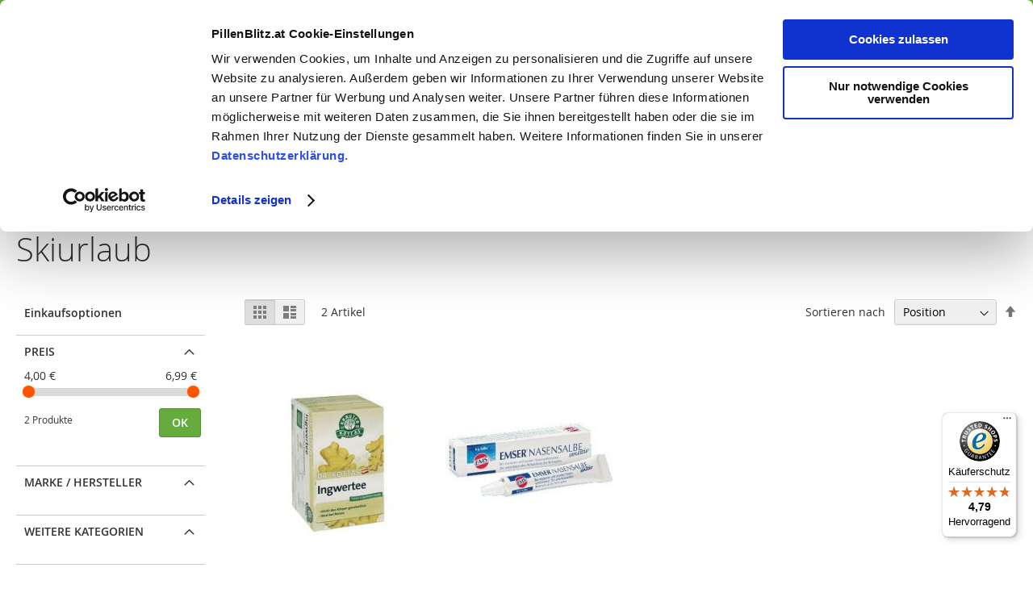

--- FILE ---
content_type: text/html; charset=UTF-8
request_url: https://www.pillenblitz.at/themen/skiurlaub.html
body_size: 19967
content:
<!doctype html>
<html lang="de">
    <head >
        <script>
    var LOCALE = 'de\u002DDE';
    var BASE_URL = 'https\u003A\u002F\u002Fwww.pillenblitz.at\u002F';
    var require = {
        'baseUrl': 'https\u003A\u002F\u002Fwww.pillenblitz.at\u002Fstatic\u002Fversion1765954664\u002Ffrontend\u002FPillenBlitz\u002Fbase\u002Fde_DE'
    };</script>        <meta charset="utf-8"/>
<meta name="title" content="Skiurlaub - Themen - PillenBlitz.at Online Apotheke - Versandapotheke Österreich"/>
<meta name="description" content="Meine schnelle österreichische Online-Apotheke ✓ Kauf auf Rechnung ✓ Versand mit österreichischer Post"/>
<meta name="keywords" content="PillenBlitz.at"/>
<meta name="robots" content="INDEX,FOLLOW"/>
<meta name="viewport" content="width=device-width, initial-scale=1"/>
<meta name="format-detection" content="telephone=no"/>
<title>Skiurlaub - Themen - PillenBlitz.at Online Apotheke - Versandapotheke Österreich</title>
<link  rel="stylesheet" type="text/css"  media="all" href="https://www.pillenblitz.at/static/version1765954664/frontend/PillenBlitz/base/de_DE/mage/calendar.css" />
<link  rel="stylesheet" type="text/css"  media="all" href="https://www.pillenblitz.at/static/version1765954664/frontend/PillenBlitz/base/de_DE/css/styles-m.css" />
<link  rel="stylesheet" type="text/css"  media="all" href="https://www.pillenblitz.at/static/version1765954664/frontend/PillenBlitz/base/de_DE/Amasty_Base/vendor/slick/amslick.min.css" />
<link  rel="stylesheet" type="text/css"  media="all" href="https://www.pillenblitz.at/static/version1765954664/frontend/PillenBlitz/base/de_DE/Klarna_Keb/css/button.css" />
<link  rel="stylesheet" type="text/css"  media="all" href="https://www.pillenblitz.at/static/version1765954664/frontend/PillenBlitz/base/de_DE/Mageplaza_Core/css/magnific-popup.css" />
<link  rel="stylesheet" type="text/css"  media="all" href="https://www.pillenblitz.at/static/version1765954664/frontend/PillenBlitz/base/de_DE/StripeIntegration_Payments/css/wallets.css" />
<link  rel="stylesheet" type="text/css"  media="screen and (min-width: 768px)" href="https://www.pillenblitz.at/static/version1765954664/frontend/PillenBlitz/base/de_DE/css/styles-l.css" />
<link  rel="stylesheet" type="text/css"  media="print" href="https://www.pillenblitz.at/static/version1765954664/frontend/PillenBlitz/base/de_DE/css/print.css" />
<link  rel="icon" type="image/x-icon" href="https://www.pillenblitz.at/static/version1765954664/frontend/PillenBlitz/base/de_DE/Magento_Theme/favicon.ico" />
<link  rel="shortcut icon" type="image/x-icon" href="https://www.pillenblitz.at/static/version1765954664/frontend/PillenBlitz/base/de_DE/Magento_Theme/favicon.ico" />
<script  type="text/javascript"  src="https://www.pillenblitz.at/static/version1765954664/frontend/PillenBlitz/base/de_DE/requirejs/require.js"></script>
<script  type="text/javascript"  src="https://www.pillenblitz.at/static/version1765954664/frontend/PillenBlitz/base/de_DE/mage/requirejs/mixins.js"></script>
<script  type="text/javascript"  src="https://www.pillenblitz.at/static/version1765954664/frontend/PillenBlitz/base/de_DE/requirejs-config.js"></script>
<script  type="text/javascript"  src="https://www.pillenblitz.at/static/version1765954664/frontend/PillenBlitz/base/de_DE/Smile_ElasticsuiteTracker/js/tracking.js"></script>
<link rel="preload" as="font" crossorigin="anonymous" href="https://www.pillenblitz.at/static/version1765954664/frontend/PillenBlitz/base/de_DE/fonts/opensans/light/opensans-300.woff2" />
<link rel="preload" as="font" crossorigin="anonymous" href="https://www.pillenblitz.at/static/version1765954664/frontend/PillenBlitz/base/de_DE/fonts/opensans/regular/opensans-400.woff2" />
<link rel="preload" as="font" crossorigin="anonymous" href="https://www.pillenblitz.at/static/version1765954664/frontend/PillenBlitz/base/de_DE/fonts/opensans/semibold/opensans-600.woff2" />
<link rel="preload" as="font" crossorigin="anonymous" href="https://www.pillenblitz.at/static/version1765954664/frontend/PillenBlitz/base/de_DE/fonts/opensans/bold/opensans-700.woff2" />
<link rel="preload" as="font" crossorigin="anonymous" href="https://www.pillenblitz.at/static/version1765954664/frontend/PillenBlitz/base/de_DE/fonts/Luma-Icons.woff2" />
<link  rel="icon" sizes="32x32" href="https://www.pillenblitz.at/static/version1765954664/frontend/PillenBlitz/base/de_DE/Magento_Theme/favicon.png" />
<link  rel="canonical" href="https://www.pillenblitz.at/themen/skiurlaub.html" />
            <script type="text/x-magento-init">
        {
            "*": {
                "Magento_PageCache/js/form-key-provider": {
                    "isPaginationCacheEnabled":
                        0                }
            }
        }
    </script>
<script
            id="Cookiebot"
            data-cfasync="false"
            src="https://consent.cookiebot.eu/uc.js"
            data-cbid="4ff49d57-40e9-4a55-a658-575cdc312a68"
            
            type="text/javascript" async></script><script data-cookieconsent="ignore">
        window.dataLayer = window.dataLayer || [];

        function gtag() {
            dataLayer.push(arguments);
        }

        gtag("consent", "default", {
            ad_personalization: "denied",
            ad_storage: "denied",
            ad_user_data: "denied",
            analytics_storage: "denied",
            functionality_storage: "denied",
            personalization_storage: "denied",
            security_storage: "granted",
            wait_for_update: 500,
        });
        gtag("set", "ads_data_redaction", true);
        gtag("set", "url_passthrough", true);
    </script><script type="text&#x2F;javascript">window.cookiebotConfig = {"blockVideosUntilConsent":false};</script><link rel="stylesheet" type="text/css" media="all" href="https://maxcdn.bootstrapcdn.com/font-awesome/latest/css/font-awesome.min.css"/><script>
try{smileTracker.setConfig({beaconUrl:'https://www.pillenblitz.at/elasticsuite/tracker/hit/image/h.png',telemetryUrl:'https://t.elasticsuite.io/track',telemetryEnabled:'',sessionConfig:{"visit_cookie_name":"STUID","visit_cookie_lifetime":"604800","visitor_cookie_lifetime":"365","visitor_cookie_name":"STVID","domain":".pillenblitz.at","path":"\/"},endpointUrl:'https://www.pillenblitz.at/rest/V1/elasticsuite-tracker/hit',});smileTracker.addPageVar('store_id','1');require(['Smile_ElasticsuiteTracker/js/user-consent'],function(userConsent){if(userConsent({"cookieRestrictionEnabled":"0","cookieRestrictionName":"user_allowed_save_cookie"})){smileTracker.sendTag();}});}catch(err){;}
</script>    </head>
    <body data-container="body"
          data-mage-init='{"loaderAjax": {}, "loader": { "icon": "https://www.pillenblitz.at/static/version1765954664/frontend/PillenBlitz/base/de_DE/images/loader-2.gif"}}'
        id="html-body" class="page-with-filter page-products categorypath-themen-skiurlaub category-skiurlaub catalog-category-view page-layout-2columns-left">
        
<script type="text/x-magento-init">
    {
        "*": {
            "Magento_PageBuilder/js/widget-initializer": {
                "config": {"[data-content-type=\"slider\"][data-appearance=\"default\"]":{"Magento_PageBuilder\/js\/content-type\/slider\/appearance\/default\/widget":false},"[data-content-type=\"map\"]":{"Magento_PageBuilder\/js\/content-type\/map\/appearance\/default\/widget":false},"[data-content-type=\"row\"]":{"Magento_PageBuilder\/js\/content-type\/row\/appearance\/default\/widget":false},"[data-content-type=\"tabs\"]":{"Magento_PageBuilder\/js\/content-type\/tabs\/appearance\/default\/widget":false},"[data-content-type=\"slide\"]":{"Magento_PageBuilder\/js\/content-type\/slide\/appearance\/default\/widget":{"buttonSelector":".pagebuilder-slide-button","showOverlay":"hover","dataRole":"slide"}},"[data-content-type=\"banner\"]":{"Magento_PageBuilder\/js\/content-type\/banner\/appearance\/default\/widget":{"buttonSelector":".pagebuilder-banner-button","showOverlay":"hover","dataRole":"banner"}},"[data-content-type=\"buttons\"]":{"Magento_PageBuilder\/js\/content-type\/buttons\/appearance\/inline\/widget":false},"[data-content-type=\"products\"][data-appearance=\"carousel\"]":{"Magento_PageBuilder\/js\/content-type\/products\/appearance\/carousel\/widget":false}},
                "breakpoints": {"desktop":{"label":"Desktop","stage":true,"default":true,"class":"desktop-switcher","icon":"Magento_PageBuilder::css\/images\/switcher\/switcher-desktop.svg","conditions":{"min-width":"1024px"},"options":{"products":{"default":{"slidesToShow":"5"}}}},"tablet":{"conditions":{"max-width":"1024px","min-width":"768px"},"options":{"products":{"default":{"slidesToShow":"4"},"continuous":{"slidesToShow":"3"}}}},"mobile":{"label":"Mobile","stage":true,"class":"mobile-switcher","icon":"Magento_PageBuilder::css\/images\/switcher\/switcher-mobile.svg","media":"only screen and (max-width: 768px)","conditions":{"max-width":"768px","min-width":"640px"},"options":{"products":{"default":{"slidesToShow":"3"}}}},"mobile-small":{"conditions":{"max-width":"640px"},"options":{"products":{"default":{"slidesToShow":"2"},"continuous":{"slidesToShow":"1"}}}}}            }
        }
    }
</script>

<div class="cookie-status-message" id="cookie-status">
    The store will not work correctly in the case when cookies are disabled.</div>
<script type="text&#x2F;javascript">document.querySelector("#cookie-status").style.display = "none";</script>
<script type="text/x-magento-init">
    {
        "*": {
            "cookieStatus": {}
        }
    }
</script>

<script type="text/x-magento-init">
    {
        "*": {
            "mage/cookies": {
                "expires": null,
                "path": "\u002F",
                "domain": ".pillenblitz.at",
                "secure": true,
                "lifetime": "7776000"
            }
        }
    }
</script>
    <noscript>
        <div class="message global noscript">
            <div class="content">
                <p>
                    <strong>JavaScript scheint in Ihrem Browser deaktiviert zu sein.</strong>
                    <span>
                        Um unsere Website in bester Weise zu erfahren, aktivieren Sie Javascript in Ihrem Browser.                    </span>
                </p>
            </div>
        </div>
    </noscript>

<script>
    window.cookiesConfig = window.cookiesConfig || {};
    window.cookiesConfig.secure = true;
</script><script>    require.config({
        map: {
            '*': {
                wysiwygAdapter: 'mage/adminhtml/wysiwyg/tiny_mce/tinymceAdapter'
            }
        }
    });</script><script>    require.config({
        paths: {
            googleMaps: 'https\u003A\u002F\u002Fmaps.googleapis.com\u002Fmaps\u002Fapi\u002Fjs\u003Fv\u003D3\u0026key\u003D'
        },
        config: {
            'Magento_PageBuilder/js/utils/map': {
                style: '',
            },
            'Magento_PageBuilder/js/content-type/map/preview': {
                apiKey: '',
                apiKeyErrorMessage: 'You\u0020must\u0020provide\u0020a\u0020valid\u0020\u003Ca\u0020href\u003D\u0027https\u003A\u002F\u002Fwww.pillenblitz.at\u002Fadminhtml\u002Fsystem_config\u002Fedit\u002Fsection\u002Fcms\u002F\u0023cms_pagebuilder\u0027\u0020target\u003D\u0027_blank\u0027\u003EGoogle\u0020Maps\u0020API\u0020key\u003C\u002Fa\u003E\u0020to\u0020use\u0020a\u0020map.'
            },
            'Magento_PageBuilder/js/form/element/map': {
                apiKey: '',
                apiKeyErrorMessage: 'You\u0020must\u0020provide\u0020a\u0020valid\u0020\u003Ca\u0020href\u003D\u0027https\u003A\u002F\u002Fwww.pillenblitz.at\u002Fadminhtml\u002Fsystem_config\u002Fedit\u002Fsection\u002Fcms\u002F\u0023cms_pagebuilder\u0027\u0020target\u003D\u0027_blank\u0027\u003EGoogle\u0020Maps\u0020API\u0020key\u003C\u002Fa\u003E\u0020to\u0020use\u0020a\u0020map.'
            },
        }
    });</script><script>
    require.config({
        shim: {
            'Magento_PageBuilder/js/utils/map': {
                deps: ['googleMaps']
            }
        }
    });</script><script type="text/x-magento-init">
{"*":{"Chessio_Matomo\/js\/tracker":{"scriptUrl":"https:\/\/matomo.pillenblitz.at\/matomo.js","trackerUrl":"https:\/\/matomo.pillenblitz.at\/matomo.php","siteId":21,"actions":[["setEcommerceView",false,false,"Skiurlaub"],["enableLinkTracking",true],["setLinkTrackingTimer",500],["trackPageView"]]}}}</script>
<script type="text/javascript">
(function (w, d) {
    w._paq = w._paq || [];
    w._paq.push(['setTrackerUrl', 'https://matomo.pillenblitz.at/matomo.php']);
    w._paq.push(['setSiteId', 21]);
    var g = d.createElement('script'),
        s = d.getElementsByTagName('script')[0];
    g.type = 'text/javascript';
    g.async = true;
    g.defer = true;
    g.src = 'https://matomo.pillenblitz.at/matomo.js';
    s.parentNode.insertBefore(g, s);
})(window, document);
</script>
<script type="text/javascript">
(function (require, undefined) {
    'use strict';
    var moduleName = 'Chessio_Matomo/js/tracker';
    (require !== undefined) && require([moduleName], undefined, function (e) {
        if (e.requireType === 'scripterror'
            && (e.requireModules && e.requireModules[0]) === moduleName
        ) {
            require.undef(moduleName);
            define(moduleName, function () {
                var noop = function () { /* NoOp */ };
                var error = function () {
                    throw new Error('Failed to load Matomo module');
                };
                var mock = {
                    createTracker: error,
                    getMatomo: error,
                    getTracker: error,
                    push: noop
                };
                mock[moduleName] = noop;
                return mock;
            });
        }
    });
})(require);
</script>
<noscript>
    <p>
        <img src="https://matomo.pillenblitz.at/matomo.php?idsite=21&rec=1&url=https%3A%2F%2Fwww.pillenblitz.at%2Fthemen%2Fskiurlaub.html"
             style="border: 0;"
             alt="" />
    </p>
</noscript>
<div class="page-wrapper"><header class="page-header"><div class="panel wrapper"><div class="panel header"><a class="action skip contentarea"
   href="#contentarea">
    <span>
        Direkt zum Inhalt    </span>
</a>
<ul class="header links">    <li class="greet welcome" data-bind="scope: 'customer'">
        <!-- ko if: customer().fullname  -->
        <span class="logged-in"
              data-bind="text: new String('Willkommen, %1!').replace('%1', customer().fullname)">
        </span>
        <!-- /ko -->
        <!-- ko ifnot: customer().fullname  -->
        <span class="not-logged-in"
              data-bind="html: 'Meine&#x20;&#xF6;sterreichische&#x20;Online-Apotheke'"></span>
                <!-- /ko -->
    </li>
    <script type="text/x-magento-init">
    {
        "*": {
            "Magento_Ui/js/core/app": {
                "components": {
                    "customer": {
                        "component": "Magento_Customer/js/view/customer"
                    }
                }
            }
        }
    }
    </script>
<li class="link authorization-link" data-label="oder">
    <a href="https://www.pillenblitz.at/customer/account/login/"        >Anmelden</a>
</li>
<li><a href="https://www.pillenblitz.at/customer/account/create/" id="idpJR6zINJ" >Ein Konto erstellen</a></li></ul></div></div><div class="header content"><span data-action="toggle-nav" class="action nav-toggle"><span>Navigation umschalten</span></span>
<a
    class="logo"
    href="https://www.pillenblitz.at/"
    title="PillenBlitz.at"
    aria-label="store logo">
    <img src="https://www.pillenblitz.at/media/logo/websites/1/logo.png"
         title="PillenBlitz.at"
         alt="PillenBlitz.at"
            width="300"            height="75"    />
</a>

<div data-block="minicart" class="minicart-wrapper">
    <a class="action showcart" href="https://www.pillenblitz.at/checkout/cart/"
       data-bind="scope: 'minicart_content'">
        <span class="text">Mein Warenkorb</span>
        <span class="counter qty empty"
              data-bind="css: { empty: !!getCartParam('summary_count') == false && !isLoading() },
               blockLoader: isLoading">
            <span class="counter-number">
                <!-- ko if: getCartParam('summary_count') -->
                <!-- ko text: getCartParam('summary_count').toLocaleString(window.LOCALE) --><!-- /ko -->
                <!-- /ko -->
            </span>
            <span class="counter-label">
            <!-- ko if: getCartParam('summary_count') -->
                <!-- ko text: getCartParam('summary_count').toLocaleString(window.LOCALE) --><!-- /ko -->
                <!-- ko i18n: 'items' --><!-- /ko -->
            <!-- /ko -->
            </span>
        </span>
    </a>
            <div class="block block-minicart"
             data-role="dropdownDialog"
             data-mage-init='{"dropdownDialog":{
                "appendTo":"[data-block=minicart]",
                "triggerTarget":".showcart",
                "timeout": "2000",
                "closeOnMouseLeave": false,
                "closeOnEscape": true,
                "triggerClass":"active",
                "parentClass":"active",
                "buttons":[]}}'>
            <div id="minicart-content-wrapper" data-bind="scope: 'minicart_content'">
                <!-- ko template: getTemplate() --><!-- /ko -->
            </div>
                    </div>
        <script>window.checkout = {"shoppingCartUrl":"https:\/\/www.pillenblitz.at\/checkout\/cart\/","checkoutUrl":"https:\/\/www.pillenblitz.at\/checkout\/","updateItemQtyUrl":"https:\/\/www.pillenblitz.at\/checkout\/sidebar\/updateItemQty\/","removeItemUrl":"https:\/\/www.pillenblitz.at\/checkout\/sidebar\/removeItem\/","imageTemplate":"Magento_Catalog\/product\/image_with_borders","baseUrl":"https:\/\/www.pillenblitz.at\/","minicartMaxItemsVisible":3,"websiteId":"1","maxItemsToDisplay":10,"storeId":"1","storeGroupId":"1","customerLoginUrl":"https:\/\/www.pillenblitz.at\/customer\/account\/login\/","isRedirectRequired":false,"autocomplete":"off","captcha":{"user_login":{"isCaseSensitive":false,"imageHeight":50,"imageSrc":"","refreshUrl":"https:\/\/www.pillenblitz.at\/captcha\/refresh\/","isRequired":false,"timestamp":1769899078}}}</script>    <script type="text/x-magento-init">
    {
        "[data-block='minicart']": {
            "Magento_Ui/js/core/app": {"components":{"minicart_content":{"children":{"subtotal.container":{"children":{"subtotal":{"children":{"subtotal.totals":{"config":{"display_cart_subtotal_incl_tax":1,"display_cart_subtotal_excl_tax":0,"template":"Magento_Tax\/checkout\/minicart\/subtotal\/totals"},"children":{"subtotal.totals.msrp":{"component":"Magento_Msrp\/js\/view\/checkout\/minicart\/subtotal\/totals","config":{"displayArea":"minicart-subtotal-hidden","template":"Magento_Msrp\/checkout\/minicart\/subtotal\/totals"}}},"component":"Magento_Tax\/js\/view\/checkout\/minicart\/subtotal\/totals"}},"component":"uiComponent","config":{"template":"Magento_Checkout\/minicart\/subtotal"}}},"component":"uiComponent","config":{"displayArea":"subtotalContainer"}},"item.renderer":{"component":"Magento_Checkout\/js\/view\/cart-item-renderer","config":{"displayArea":"defaultRenderer","template":"Magento_Checkout\/minicart\/item\/default"},"children":{"item.image":{"component":"Magento_Catalog\/js\/view\/image","config":{"template":"Magento_Catalog\/product\/image","displayArea":"itemImage"}},"checkout.cart.item.price.sidebar":{"component":"uiComponent","config":{"template":"Magento_Checkout\/minicart\/item\/price","displayArea":"priceSidebar"}}}},"extra_info":{"component":"uiComponent","config":{"displayArea":"extraInfo"}},"promotion":{"component":"uiComponent","config":{"displayArea":"promotion"}}},"config":{"itemRenderer":{"default":"defaultRenderer","simple":"defaultRenderer","virtual":"defaultRenderer"},"template":"Magento_Checkout\/minicart\/content"},"component":"Magento_Checkout\/js\/view\/minicart"}},"types":[]}        },
        "*": {
            "Magento_Ui/js/block-loader": "https\u003A\u002F\u002Fwww.pillenblitz.at\u002Fstatic\u002Fversion1765954664\u002Ffrontend\u002FPillenBlitz\u002Fbase\u002Fde_DE\u002Fimages\u002Floader\u002D1.gif"
        }
    }
    </script>
</div>


<div class="block block-search">
    <div class="block block-title">
        <strong>Suche</strong>
    </div>

    <div class="block block-content">
        <form
            id="minisearch-form-top-search"
            class="form minisearch"
            action="https://www.pillenblitz.at/catalogsearch/result/"
            method="get"
        >
            <div class="field search">
                <label class="label" for="minisearch-input-top-search" data-role="minisearch-label">
                    <span>Suche</span>
                </label>

                <div class="control">
                    <input
                        id="minisearch-input-top-search"
                        type="text"
                        name="q"
                        value=""
                        placeholder="Suche - Produkt, Wirkstoff, PZN, ..."
                        class="input-text"
                        maxlength="128"
                        role="combobox"
                        aria-haspopup="false"
                        aria-autocomplete="both"
                        aria-expanded="false"
                        autocomplete="off"
                        data-block="autocomplete-form"
                        data-mage-init="&#x7B;&quot;quickSearch&quot;&#x3A;&#x7B;&quot;formSelector&quot;&#x3A;&quot;&#x23;minisearch-form-top-search&quot;,&quot;url&quot;&#x3A;&quot;https&#x3A;&#x5C;&#x2F;&#x5C;&#x2F;www.pillenblitz.at&#x5C;&#x2F;search&#x5C;&#x2F;ajax&#x5C;&#x2F;suggest&#x5C;&#x2F;&quot;,&quot;destinationSelector&quot;&#x3A;&quot;&#x23;minisearch-autocomplete-top-search&quot;,&quot;templates&quot;&#x3A;&#x7B;&quot;term&quot;&#x3A;&#x7B;&quot;title&quot;&#x3A;&quot;Suchbegriffe&quot;,&quot;template&quot;&#x3A;&quot;Smile_ElasticsuiteCore&#x5C;&#x2F;autocomplete&#x5C;&#x2F;term&quot;&#x7D;,&quot;product&quot;&#x3A;&#x7B;&quot;title&quot;&#x3A;&quot;Produkte&quot;,&quot;template&quot;&#x3A;&quot;Smile_ElasticsuiteCatalog&#x5C;&#x2F;autocomplete&#x5C;&#x2F;product&quot;&#x7D;,&quot;category&quot;&#x3A;&#x7B;&quot;title&quot;&#x3A;&quot;Kategorien&quot;,&quot;template&quot;&#x3A;&quot;Smile_ElasticsuiteCatalog&#x5C;&#x2F;autocomplete&#x5C;&#x2F;category&quot;&#x7D;,&quot;product_attribute&quot;&#x3A;&#x7B;&quot;title&quot;&#x3A;&quot;Attribute&quot;,&quot;template&quot;&#x3A;&quot;Smile_ElasticsuiteCatalog&#x5C;&#x2F;autocomplete&#x5C;&#x2F;product-attribute&quot;,&quot;titleRenderer&quot;&#x3A;&quot;Smile_ElasticsuiteCatalog&#x5C;&#x2F;js&#x5C;&#x2F;autocomplete&#x5C;&#x2F;product-attribute&quot;&#x7D;&#x7D;,&quot;priceFormat&quot;&#x3A;&#x7B;&quot;pattern&quot;&#x3A;&quot;&#x25;s&#x5C;u00a0&#x5C;u20ac&quot;,&quot;precision&quot;&#x3A;2,&quot;requiredPrecision&quot;&#x3A;2,&quot;decimalSymbol&quot;&#x3A;&quot;,&quot;,&quot;groupSymbol&quot;&#x3A;&quot;.&quot;,&quot;groupLength&quot;&#x3A;3,&quot;integerRequired&quot;&#x3A;false&#x7D;,&quot;minSearchLength&quot;&#x3A;&quot;2&quot;&#x7D;&#x7D;"
                    />

                    <div id="minisearch-autocomplete-top-search" class="search-autocomplete"></div>

                                    </div>
            </div>

            <div class="actions">
                <button
                    type="submit"
                    title="Suche"
                    class="action search"
                >
                    <span>Suche</span>
                </button>
            </div>
        </form>
    </div>
</div>
<ul class="compare wrapper"><li class="item link compare" data-bind="scope: 'compareProducts'" data-role="compare-products-link">
    <a class="action compare no-display" title="Produkte&#x20;vergleichen"
       data-bind="attr: {'href': compareProducts().listUrl}, css: {'no-display': !compareProducts().count}"
    >
        Produkte vergleichen        <span class="counter qty" data-bind="text: compareProducts().countCaption"></span>
    </a>
</li>
<script type="text/x-magento-init">
{"[data-role=compare-products-link]": {"Magento_Ui/js/core/app": {"components":{"compareProducts":{"component":"Magento_Catalog\/js\/view\/compare-products"}}}}}
</script>
</ul></div></header>    <div class="sections nav-sections">
                <div class="section-items nav-sections-items"
             data-mage-init='{"tabs":{"openedState":"active"}}'>
                                            <div class="section-item-title nav-sections-item-title"
                     data-role="collapsible">
                    <a class="nav-sections-item-switch"
                       data-toggle="switch" href="#store.menu">
                        Menü                    </a>
                </div>
                <div class="section-item-content nav-sections-item-content"
                     id="store.menu"
                     data-role="content">
                    
<nav class="navigation" data-action="navigation">
    <ul data-mage-init='{"menu":{"responsive":true, "expanded":true, "position":{"my":"left top","at":"left bottom"}}}'>
        <li  class="level0 nav-1 category-item first level-top parent"><a href="https://www.pillenblitz.at/koerper.html"  class="level-top" ><span>Körper</span></a><ul class="level0 submenu"><li  class="level1 nav-1-1 category-item first"><a href="https://www.pillenblitz.at/koerper/augen.html" ><span>Augen</span></a></li><li  class="level1 nav-1-2 category-item"><a href="https://www.pillenblitz.at/koerper/blase.html" ><span>Blase</span></a></li><li  class="level1 nav-1-3 category-item"><a href="https://www.pillenblitz.at/koerper/beine.html" ><span>Beine</span></a></li><li  class="level1 nav-1-4 category-item"><a href="https://www.pillenblitz.at/koerper/gelenke.html" ><span>Gelenke</span></a></li><li  class="level1 nav-1-5 category-item parent"><a href="https://www.pillenblitz.at/koerper/haare-naegel.html" ><span>Haare &amp; Nägel</span></a><ul class="level1 submenu"><li  class="level2 nav-1-5-1 category-item first last"><a href="https://www.pillenblitz.at/koerper/haare-naegel/haarausfall.html" ><span>Haarausfall</span></a></li></ul></li><li  class="level1 nav-1-6 category-item"><a href="https://www.pillenblitz.at/koerper/haut.html" ><span>Haut</span></a></li><li  class="level1 nav-1-7 category-item"><a href="https://www.pillenblitz.at/koerper/herz.html" ><span>Herz</span></a></li><li  class="level1 nav-1-8 category-item"><a href="https://www.pillenblitz.at/koerper/leber-galle.html" ><span>Leber &amp; Galle</span></a></li><li  class="level1 nav-1-9 category-item parent"><a href="https://www.pillenblitz.at/koerper/lippenpflege.html" ><span>Lippenpflege</span></a><ul class="level1 submenu"><li  class="level2 nav-1-9-1 category-item first last"><a href="https://www.pillenblitz.at/koerper/lippenpflege/lippen.html" ><span>Lippen</span></a></li></ul></li><li  class="level1 nav-1-10 category-item"><a href="https://www.pillenblitz.at/koerper/magen-darm.html" ><span>Magen &amp; Darm</span></a></li><li  class="level1 nav-1-11 category-item"><a href="https://www.pillenblitz.at/koerper/mund-rachen.html" ><span>Mund &amp; Rachen</span></a></li><li  class="level1 nav-1-12 category-item parent"><a href="https://www.pillenblitz.at/koerper/nasenspray.html" ><span>Nase</span></a><ul class="level1 submenu"><li  class="level2 nav-1-12-1 category-item first last"><a href="https://www.pillenblitz.at/koerper/nasenspray/nasenspray.html" ><span>Nasenspray</span></a></li></ul></li><li  class="level1 nav-1-13 category-item last"><a href="https://www.pillenblitz.at/koerper/ohren.html" ><span>Ohren</span></a></li></ul></li><li  class="level0 nav-2 category-item level-top parent"><a href="https://www.pillenblitz.at/koerperpflege-und-reinigung.html"  class="level-top" ><span>Körperpflege und -reinigung</span></a><ul class="level0 submenu"><li  class="level1 nav-2-1 category-item first"><a href="https://www.pillenblitz.at/koerperpflege-und-reinigung/fusspflege.html" ><span>Fußpflege</span></a></li><li  class="level1 nav-2-2 category-item"><a href="https://www.pillenblitz.at/koerperpflege-und-reinigung/intimpflege.html" ><span>Intimpflege</span></a></li><li  class="level1 nav-2-3 category-item"><a href="https://www.pillenblitz.at/koerperpflege-und-reinigung/milde-basispflege.html" ><span>Milde Basispflege</span></a></li><li  class="level1 nav-2-4 category-item"><a href="https://www.pillenblitz.at/koerperpflege-und-reinigung/mund-zahnpflege.html" ><span>Mund/Zahnpflege</span></a></li><li  class="level1 nav-2-5 category-item"><a href="https://www.pillenblitz.at/koerperpflege-und-reinigung/sonnenschutz.html" ><span>Sonnenschutz</span></a></li><li  class="level1 nav-2-6 category-item last"><a href="https://www.pillenblitz.at/koerperpflege-und-reinigung/zahnpflege/fuer-die-dritten-zaehne.html" ><span>Für die Dritten Zähne</span></a></li></ul></li><li  class="level0 nav-3 category-item level-top parent"><a href="https://www.pillenblitz.at/krankheiten-symptome.html"  class="level-top" ><span>Krankheiten &amp; Symptome</span></a><ul class="level0 submenu"><li  class="level1 nav-3-1 category-item first"><a href="https://www.pillenblitz.at/krankheiten-symptome/allergie.html" ><span>Allergie</span></a></li><li  class="level1 nav-3-2 category-item"><a href="https://www.pillenblitz.at/krankheiten-symptome/blaehungen-verdauungsbeschwerden.html" ><span>Blähungen &amp; Verdauungsbeschwerden</span></a></li><li  class="level1 nav-3-3 category-item"><a href="https://www.pillenblitz.at/krankheiten-symptome/erkaeltung.html" ><span>Erkältung</span></a></li><li  class="level1 nav-3-4 category-item"><a href="https://www.pillenblitz.at/krankheiten-symptome/fieberblasen.html" ><span>Fieberblasen</span></a></li><li  class="level1 nav-3-5 category-item"><a href="https://www.pillenblitz.at/krankheiten-symptome/fuss-und-nagelpilz.html" ><span>Fuß- und Nagelpilz</span></a></li><li  class="level1 nav-3-6 category-item"><a href="https://www.pillenblitz.at/krankheiten-symptome/halsschmerzen.html" ><span>Halsschmerzen</span></a></li><li  class="level1 nav-3-7 category-item"><a href="https://www.pillenblitz.at/krankheiten-symptome/husten.html" ><span>Husten</span></a></li><li  class="level1 nav-3-8 category-item"><a href="https://www.pillenblitz.at/krankheiten-symptome/husten-schnupfen-halsweh.html" ><span>Husten - Schnupfen - Halsweh</span></a></li><li  class="level1 nav-3-9 category-item"><a href="https://www.pillenblitz.at/krankheiten-symptome/huehneraugen.html" ><span>Hühneraugen</span></a></li><li  class="level1 nav-3-10 category-item"><a href="https://www.pillenblitz.at/krankheiten-symptome/migraene-kopfschmerzen.html" ><span>Migräne &amp; Kopfschmerzen</span></a></li><li  class="level1 nav-3-11 category-item"><a href="https://www.pillenblitz.at/krankheiten-symptome/rheuma-entzuendungen.html" ><span>Rheuma &amp; Entzündungen</span></a></li><li  class="level1 nav-3-12 category-item"><a href="https://www.pillenblitz.at/krankheiten-symptome/schnupfen.html" ><span>Schnupfen</span></a></li><li  class="level1 nav-3-13 category-item"><a href="https://www.pillenblitz.at/krankheiten-symptome/sodbrennen.html" ><span>Sodbrennen</span></a></li><li  class="level1 nav-3-14 category-item"><a href="https://www.pillenblitz.at/krankheiten-symptome/uebelkeit-schwindel.html" ><span>Übelkeit &amp; Schwindel</span></a></li><li  class="level1 nav-3-15 category-item"><a href="https://www.pillenblitz.at/krankheiten-symptome/venen-haemorrhoiden.html" ><span>Venen &amp; Hämorrhoiden</span></a></li><li  class="level1 nav-3-16 category-item last"><a href="https://www.pillenblitz.at/krankheiten-symptome/warzen.html" ><span>Warzen</span></a></li></ul></li><li  class="level0 nav-4 category-item level-top parent"><a href="https://www.pillenblitz.at/themen.html"  class="level-top" ><span>Themen</span></a><ul class="level0 submenu"><li  class="level1 nav-4-1 category-item first"><a href="https://www.pillenblitz.at/themen/abnehmen.html" ><span>Abnehmen</span></a></li><li  class="level1 nav-4-2 category-item"><a href="https://www.pillenblitz.at/themen/alternativmedizin.html" ><span>Alternativmedizin</span></a></li><li  class="level1 nav-4-3 category-item"><a href="https://www.pillenblitz.at/themen/desinfektion.html" ><span>Desinfektion</span></a></li><li  class="level1 nav-4-4 category-item"><a href="https://www.pillenblitz.at/themen/menstruationsbeschwerden.html" ><span>Menstruationsbeschwerden</span></a></li><li  class="level1 nav-4-5 category-item"><a href="https://www.pillenblitz.at/themen/heuschnupfen-pollenallergie.html" ><span>Heuschnupfen &amp; Pollenallergie</span></a></li><li  class="level1 nav-4-6 category-item"><a href="https://www.pillenblitz.at/themen/homoeopathie.html" ><span>Homöopathie</span></a></li><li  class="level1 nav-4-7 category-item"><a href="https://www.pillenblitz.at/themen/insektenschutz.html" ><span>Insektenschutz</span></a></li><li  class="level1 nav-4-8 category-item"><a href="https://www.pillenblitz.at/themen/intimpflege.html" ><span>Intimpflege</span></a></li><li  class="level1 nav-4-9 category-item"><a href="https://www.pillenblitz.at/themen/manuka-honig.html" ><span>Manuka-Honig</span></a></li><li  class="level1 nav-4-10 category-item parent"><a href="https://www.pillenblitz.at/themen/thema-msm-produkte.html" ><span>MSM Produkte</span></a><ul class="level1 submenu"><li  class="level2 nav-4-10-1 category-item first"><a href="https://www.pillenblitz.at/themen/thema-msm-produkte/msm-kapseln.html" ><span>MSM Kapseln</span></a></li><li  class="level2 nav-4-10-2 category-item last"><a href="https://www.pillenblitz.at/themen/thema-msm-produkte/msm-pulver.html" ><span>MSM Pulver</span></a></li></ul></li><li  class="level1 nav-4-11 category-item"><a href="https://www.pillenblitz.at/themen/mundschutzmasken.html" ><span>Mundschutzmasken</span></a></li><li  class="level1 nav-4-12 category-item"><a href="https://www.pillenblitz.at/themen/nikotinpflaster.html" ><span>Nikotinpflaster</span></a></li><li  class="level1 nav-4-13 category-item"><a href="https://www.pillenblitz.at/themen/raucherentwoehnung.html" ><span>Raucherentwöhnung</span></a></li><li  class="level1 nav-4-14 category-item"><a href="https://www.pillenblitz.at/themen/reise.html" ><span>Reise</span></a></li><li  class="level1 nav-4-15 category-item"><a href="https://www.pillenblitz.at/themen/skiurlaub.html" ><span>Skiurlaub</span></a></li><li  class="level1 nav-4-16 category-item"><a href="https://www.pillenblitz.at/themen/sommer-sonne.html" ><span>Sommer &amp; Sonne</span></a></li><li  class="level1 nav-4-17 category-item last"><a href="https://www.pillenblitz.at/themen/vitamin-d.html" ><span>Vitamin D</span></a></li></ul></li><li  class="level0 nav-5 category-item level-top parent"><a href="https://www.pillenblitz.at/kategorie.html"  class="level-top" ><span>Kategorie</span></a><ul class="level0 submenu"><li  class="level1 nav-5-1 category-item first parent"><a href="https://www.pillenblitz.at/kategorie/allergie-heuschnupfen.html" ><span>Allergie &amp; Heuschnupfen</span></a><ul class="level1 submenu"><li  class="level2 nav-5-1-1 category-item first"><a href="https://www.pillenblitz.at/kategorie/allergie-heuschnupfen/allergische-hautreaktionen.html" ><span>Allergische Hautreaktionen</span></a></li><li  class="level2 nav-5-1-2 category-item last"><a href="https://www.pillenblitz.at/kategorie/allergie-heuschnupfen/augen-nase.html" ><span>Augen &amp; Nase</span></a></li></ul></li><li  class="level1 nav-5-2 category-item parent"><a href="https://www.pillenblitz.at/kategorie/sonnenschutz.html" ><span>Sonnenschutz</span></a><ul class="level1 submenu"><li  class="level2 nav-5-2-1 category-item first last"><a href="https://www.pillenblitz.at/kategorie/sonnenschutz/after-sun-und-braeunungshilfen.html" ><span>After-Sun und Bräunungshilfen</span></a></li></ul></li><li  class="level1 nav-5-3 category-item parent"><a href="https://www.pillenblitz.at/kategorie/beruhigung.html" ><span>Beruhigung</span></a><ul class="level1 submenu"><li  class="level2 nav-5-3-1 category-item first"><a href="https://www.pillenblitz.at/kategorie/beruhigung/beruhigungs-und-schlafmittel.html" ><span>Beruhigungs- und Schlafmittel</span></a></li><li  class="level2 nav-5-3-2 category-item last"><a href="https://www.pillenblitz.at/kategorie/beruhigung/wohlfuehlen.html" ><span>Wohlfühlen</span></a></li></ul></li><li  class="level1 nav-5-4 category-item parent"><a href="https://www.pillenblitz.at/kategorie/erkaeltung-abwehr.html" ><span>Erkältung &amp; Abwehr</span></a><ul class="level1 submenu"><li  class="level2 nav-5-4-1 category-item first"><a href="https://www.pillenblitz.at/kategorie/erkaeltung-abwehr/hustenmittel.html" ><span>Hustenmittel</span></a></li><li  class="level2 nav-5-4-2 category-item"><a href="https://www.pillenblitz.at/kategorie/erkaeltung-abwehr/halsschmerzen.html" ><span>Halsschmerzen</span></a></li><li  class="level2 nav-5-4-3 category-item parent"><a href="https://www.pillenblitz.at/kategorie/erkaeltung-abwehr/immunsystem.html" ><span>Immunsystem</span></a><ul class="level2 submenu"><li  class="level3 nav-5-4-3-1 category-item first last"><a href="https://www.pillenblitz.at/kategorie/erkaeltung-abwehr/immunsystem/immunstaerkende-mittel.html" ><span>Immunstärkende Mittel</span></a></li></ul></li><li  class="level2 nav-5-4-4 category-item last"><a href="https://www.pillenblitz.at/kategorie/erkaeltung-abwehr/schnupfen.html" ><span>Schnupfen</span></a></li></ul></li><li  class="level1 nav-5-5 category-item parent"><a href="https://www.pillenblitz.at/kategorie/fuer-sie-ihn.html" ><span>Für Sie &amp; Ihn</span></a><ul class="level1 submenu"><li  class="level2 nav-5-5-1 category-item first"><a href="https://www.pillenblitz.at/kategorie/fuer-sie-ihn/fuer-ihn.html" ><span>Für Ihn</span></a></li><li  class="level2 nav-5-5-2 category-item last"><a href="https://www.pillenblitz.at/kategorie/fuer-sie-ihn/fuer-sie.html" ><span>Für Sie</span></a></li></ul></li><li  class="level1 nav-5-6 category-item parent"><a href="https://www.pillenblitz.at/kategorie/gelenke-muskeln.html" ><span>Gelenke &amp; Muskeln</span></a><ul class="level1 submenu"><li  class="level2 nav-5-6-1 category-item first"><a href="https://www.pillenblitz.at/kategorie/gelenke-muskeln/hilfe-von-innen.html" ><span>Hilfe von Innen</span></a></li><li  class="level2 nav-5-6-2 category-item last"><a href="https://www.pillenblitz.at/kategorie/gelenke-muskeln/schmerzlinderung.html" ><span>Schmerzlinderung</span></a></li></ul></li><li  class="level1 nav-5-7 category-item parent"><a href="https://www.pillenblitz.at/kategorie/haut-haare-naegel.html" ><span>Haut, Haare &amp; Nägel</span></a><ul class="level1 submenu"><li  class="level2 nav-5-7-1 category-item first last"><a href="https://www.pillenblitz.at/kategorie/haut-haare-naegel/wundversorgung.html" ><span>Wundversorgung</span></a></li></ul></li><li  class="level1 nav-5-8 category-item parent"><a href="https://www.pillenblitz.at/kategorie/herz-kreislauf.html" ><span>Herz &amp; Kreislauf</span></a><ul class="level1 submenu"><li  class="level2 nav-5-8-1 category-item first"><a href="https://www.pillenblitz.at/kategorie/herz-kreislauf/geistige-fitness.html" ><span>Geistige Fitness</span></a></li><li  class="level2 nav-5-8-2 category-item last"><a href="https://www.pillenblitz.at/kategorie/herz-kreislauf/staerkung-des-herzens.html" ><span>Stärkung des Herzens</span></a></li></ul></li><li  class="level1 nav-5-9 category-item parent"><a href="https://www.pillenblitz.at/kategorie/kosmetik-pflege.html" ><span>Kosmetik &amp; Pflege</span></a><ul class="level1 submenu"><li  class="level2 nav-5-9-1 category-item first"><a href="https://www.pillenblitz.at/kategorie/kosmetik-pflege/gesichtspflege.html" ><span>Gesichtspflege</span></a></li><li  class="level2 nav-5-9-2 category-item"><a href="https://www.pillenblitz.at/kategorie/kosmetik-pflege/haare.html" ><span>Haare</span></a></li><li  class="level2 nav-5-9-3 category-item"><a href="https://www.pillenblitz.at/kategorie/kosmetik-pflege/hand-fuss.html" ><span>Hand &amp; Fuß</span></a></li><li  class="level2 nav-5-9-4 category-item last"><a href="https://www.pillenblitz.at/kategorie/kosmetik-pflege/koerperpflege.html" ><span>Körperpflege</span></a></li></ul></li><li  class="level1 nav-5-10 category-item parent"><a href="https://www.pillenblitz.at/kategorie/magen-darm.html" ><span>Magen &amp; Darm</span></a><ul class="level1 submenu"><li  class="level2 nav-5-10-1 category-item first"><a href="https://www.pillenblitz.at/kategorie/magen-darm/abfuehrmittel.html" ><span>Abführmittel</span></a></li><li  class="level2 nav-5-10-2 category-item"><a href="https://www.pillenblitz.at/kategorie/magen-darm/blaehungen-und-kraempfe.html" ><span>Blähungen und Krämpfe</span></a></li><li  class="level2 nav-5-10-3 category-item"><a href="https://www.pillenblitz.at/kategorie/magen-darm/durchfall.html" ><span>Durchfall</span></a></li><li  class="level2 nav-5-10-4 category-item"><a href="https://www.pillenblitz.at/kategorie/magen-darm/regulierung-der-darmflora.html" ><span>Regulierung der Darmflora</span></a></li><li  class="level2 nav-5-10-5 category-item"><a href="https://www.pillenblitz.at/kategorie/magen-darm/sodbrennen.html" ><span>Sodbrennen</span></a></li><li  class="level2 nav-5-10-6 category-item"><a href="https://www.pillenblitz.at/kategorie/magen-darm/uebelkeit-erbrechen.html" ><span>Übelkeit &amp; Erbrechen</span></a></li><li  class="level2 nav-5-10-7 category-item"><a href="https://www.pillenblitz.at/kategorie/magen-darm/verdauungsstoerungen.html" ><span>Verdauungsstörungen</span></a></li><li  class="level2 nav-5-10-8 category-item last"><a href="https://www.pillenblitz.at/kategorie/magen-darm/verstopfung.html" ><span>Verstopfung</span></a></li></ul></li><li  class="level1 nav-5-11 category-item parent"><a href="https://www.pillenblitz.at/kategorie/mund-rachen-zaehne.html" ><span>Mund, Rachen &amp; Zähne</span></a><ul class="level1 submenu"><li  class="level2 nav-5-11-1 category-item first"><a href="https://www.pillenblitz.at/kategorie/mund-rachen-zaehne/entzuendungen-im-rachenraum.html" ><span>Entzündungen im Rachenraum</span></a></li><li  class="level2 nav-5-11-2 category-item"><a href="https://www.pillenblitz.at/kategorie/mund-rachen-zaehne/herpesinfektionen.html" ><span>Herpesinfektionen</span></a></li><li  class="level2 nav-5-11-3 category-item last"><a href="https://www.pillenblitz.at/kategorie/mund-rachen-zaehne/zahnpflege.html" ><span>Zahnpflege</span></a></li></ul></li><li  class="level1 nav-5-12 category-item"><a href="https://www.pillenblitz.at/kategorie/nahrungsergaenzung.html" ><span>Nahrungsergänzung</span></a></li><li  class="level1 nav-5-13 category-item parent"><a href="https://www.pillenblitz.at/kategorie/naturheilmittel.html" ><span>Naturheilmittel</span></a><ul class="level1 submenu"><li  class="level2 nav-5-13-1 category-item first"><a href="https://www.pillenblitz.at/kategorie/naturheilmittel/bachblueten.html" ><span>Bachblüten</span></a></li><li  class="level2 nav-5-13-2 category-item last"><a href="https://www.pillenblitz.at/kategorie/naturheilmittel/weitere-produkte.html" ><span>Weitere Produkte</span></a></li></ul></li><li  class="level1 nav-5-14 category-item"><a href="https://www.pillenblitz.at/kategorie/pflege-wellness.html" ><span>Pflege &amp; Wellness</span></a></li><li  class="level1 nav-5-15 category-item parent"><a href="https://www.pillenblitz.at/kategorie/sanitaetshausartikel.html" ><span>Sanitätshausartikel</span></a><ul class="level1 submenu"><li  class="level2 nav-5-15-1 category-item first"><a href="https://www.pillenblitz.at/kategorie/sanitaetshausartikel/helfer-im-alltag.html" ><span>Helfer im Alltag</span></a></li><li  class="level2 nav-5-15-2 category-item last"><a href="https://www.pillenblitz.at/kategorie/sanitaetshausartikel/kuehlen-waermen.html" ><span>Kühlen &amp; Wärmen</span></a></li></ul></li><li  class="level1 nav-5-16 category-item parent"><a href="https://www.pillenblitz.at/kategorie/schmerzen-verletzungen.html" ><span>Schmerzen &amp; Verletzungen</span></a><ul class="level1 submenu"><li  class="level2 nav-5-16-1 category-item first"><a href="https://www.pillenblitz.at/kategorie/schmerzen-verletzungen/ibuprofen.html" ><span>Ibuprofen</span></a></li><li  class="level2 nav-5-16-2 category-item"><a href="https://www.pillenblitz.at/kategorie/schmerzen-verletzungen/schmerzmittel.html" ><span>Schmerzmittel</span></a></li><li  class="level2 nav-5-16-3 category-item last"><a href="https://www.pillenblitz.at/kategorie/schmerzen-verletzungen/wundheilung.html" ><span>Wundheilung</span></a></li></ul></li><li  class="level1 nav-5-17 category-item parent"><a href="https://www.pillenblitz.at/kategorie/vitamine-mineralstoffe.html" ><span>Vitamine &amp; Mineralstoffe</span></a><ul class="level1 submenu"><li  class="level2 nav-5-17-1 category-item first parent"><a href="https://www.pillenblitz.at/kategorie/vitamine-mineralstoffe/mineralstoffe.html" ><span>Mineralstoffe</span></a><ul class="level2 submenu"><li  class="level3 nav-5-17-1-1 category-item first last"><a href="https://www.pillenblitz.at/kategorie/vitamine-mineralstoffe/mineralstoffe/magnesium.html" ><span>Magnesium</span></a></li></ul></li><li  class="level2 nav-5-17-2 category-item"><a href="https://www.pillenblitz.at/kategorie/vitamine-mineralstoffe/omega-3-fettsaeuren.html" ><span>Omega-3-Fettsäuren</span></a></li><li  class="level2 nav-5-17-3 category-item parent"><a href="https://www.pillenblitz.at/kategorie/vitamine-mineralstoffe/vitamine.html" ><span>Vitamine</span></a><ul class="level2 submenu"><li  class="level3 nav-5-17-3-1 category-item first"><a href="https://www.pillenblitz.at/kategorie/vitamine-mineralstoffe/vitamine/vitamin-c.html" ><span>Vitamin C</span></a></li><li  class="level3 nav-5-17-3-2 category-item last"><a href="https://www.pillenblitz.at/kategorie/vitamine-mineralstoffe/vitamine/vitaminsaefte.html" ><span>Vitaminsäfte</span></a></li></ul></li><li  class="level2 nav-5-17-4 category-item"><a href="https://www.pillenblitz.at/kategorie/vitamine-mineralstoffe/spurenelemente.html" ><span>Spurenelemente</span></a></li><li  class="level2 nav-5-17-5 category-item"><a href="https://www.pillenblitz.at/kategorie/vitamine-mineralstoffe/naehrstoffmangel.html" ><span>Nährstoffmangel</span></a></li><li  class="level2 nav-5-17-6 category-item parent"><a href="https://www.pillenblitz.at/kategorie/vitamine-mineralstoffe/nahrungsergaenzung.html" ><span>Nahrungsergänzung</span></a><ul class="level2 submenu"><li  class="level3 nav-5-17-6-1 category-item first last"><a href="https://www.pillenblitz.at/kategorie/vitamine-mineralstoffe/nahrungsergaenzung/naehrstoffe.html" ><span>Nährstoffe</span></a></li></ul></li><li  class="level2 nav-5-17-7 category-item last"><a href="https://www.pillenblitz.at/kategorie/vitamine-mineralstoffe/sport-fitness.html" ><span>Sport &amp; Fitness</span></a></li></ul></li><li  class="level1 nav-5-18 category-item last"><a href="https://www.pillenblitz.at/kategorie/tierbedarf/gegen-parasiten.html" ><span>Gegen Parasiten</span></a></li></ul></li><li  class="level0 nav-6 category-item last level-top parent"><a href="https://www.pillenblitz.at/marken-hersteller.html"  class="level-top" ><span>Marken &amp; Hersteller</span></a><ul class="level0 submenu"><li  class="level1 nav-6-1 category-item first"><a href="https://www.pillenblitz.at/marken-hersteller/bort-climacare.html" ><span>Bort CLIMACare</span></a></li><li  class="level1 nav-6-2 category-item"><a href="https://www.pillenblitz.at/marken-hersteller/coralcare-korallencalcium.html" ><span>CoralCare Korallencalcium</span></a></li><li  class="level1 nav-6-3 category-item"><a href="https://www.pillenblitz.at/marken-hersteller/easysleep.html" ><span>easysleep</span></a></li><li  class="level1 nav-6-4 category-item"><a href="https://www.pillenblitz.at/marken-hersteller/iasis-elements.html" ><span>Iasis Elements</span></a></li><li  class="level1 nav-6-5 category-item parent"><a href="https://www.pillenblitz.at/marken-hersteller/klosterfrau.html" ><span>Klosterfrau</span></a><ul class="level1 submenu"><li  class="level2 nav-6-5-1 category-item first"><a href="https://www.pillenblitz.at/marken-hersteller/klosterfrau/klosterfrau-melissengeist.html" ><span>Klosterfrau Melissengeist</span></a></li><li  class="level2 nav-6-5-2 category-item last"><a href="https://www.pillenblitz.at/marken-hersteller/klosterfrau/klosterfrau-isla-moos.html" ><span>Klosterfrau Isländisch Moos</span></a></li></ul></li><li  class="level1 nav-6-6 category-item"><a href="https://www.pillenblitz.at/marken-hersteller/magnofit.html" ><span>Magnofit</span></a></li><li  class="level1 nav-6-7 category-item"><a href="https://www.pillenblitz.at/marken-hersteller/nicapur.html" ><span>Nicapur</span></a></li><li  class="level1 nav-6-8 category-item"><a href="https://www.pillenblitz.at/marken-hersteller/raphael-apotheke.html" ><span>Raphael Apotheke Eigenmarken</span></a></li><li  class="level1 nav-6-9 category-item"><a href="https://www.pillenblitz.at/marken-hersteller/staudt.html" ><span>Staudt</span></a></li><li  class="level1 nav-6-10 category-item"><a href="https://www.pillenblitz.at/marken-hersteller/wolle.html" ><span>Wolle</span></a></li><li  class="level1 nav-6-11 category-item last parent"><a href="https://www.pillenblitz.at/marken-hersteller/alle-marken.html" ><span>Weitere Marken und Hersteller</span></a><ul class="level1 submenu"><li  class="level2 nav-6-11-1 category-item first"><a href="https://www.pillenblitz.at/marken-hersteller/alle-marken/avene.html" ><span>Avène</span></a></li><li  class="level2 nav-6-11-2 category-item parent"><a href="https://www.pillenblitz.at/alle-marken/bayer.html" ><span>Bayer</span></a><ul class="level2 submenu"><li  class="level3 nav-6-11-2-1 category-item first parent"><a href="https://www.pillenblitz.at/alle-marken/bayer/aspirin.html" ><span>Aspirin</span></a><ul class="level3 submenu"><li  class="level4 nav-6-11-2-1-1 category-item first"><a href="https://www.pillenblitz.at/alle-marken/bayer/aspirin/asprin-akut.html" ><span>Asprin Akut</span></a></li><li  class="level4 nav-6-11-2-1-2 category-item"><a href="https://www.pillenblitz.at/alle-marken/bayer/aspirin/aspirin-complex.html" ><span>Aspirin Complex</span></a></li><li  class="level4 nav-6-11-2-1-3 category-item"><a href="https://www.pillenblitz.at/alle-marken/bayer/aspirin/aspirin-direkt.html" ><span>Aspirin Direkt</span></a></li><li  class="level4 nav-6-11-2-1-4 category-item"><a href="https://www.pillenblitz.at/alle-marken/bayer/aspirin/aspirin-express.html" ><span>Aspirin Express</span></a></li><li  class="level4 nav-6-11-2-1-5 category-item"><a href="https://www.pillenblitz.at/alle-marken/bayer/aspirin/aspirin-kautabletten.html" ><span>Aspirin Kautabletten</span></a></li><li  class="level4 nav-6-11-2-1-6 category-item"><a href="https://www.pillenblitz.at/alle-marken/bayer/aspirin/aspirin-plus-c.html" ><span>Aspirin Plus C</span></a></li><li  class="level4 nav-6-11-2-1-7 category-item last"><a href="https://www.pillenblitz.at/alle-marken/bayer/aspirin/aspirin-protect.html" ><span>Aspirin Protect</span></a></li></ul></li><li  class="level3 nav-6-11-2-2 category-item last"><a href="https://www.pillenblitz.at/alle-marken/bayer/iberogast.html" ><span>Iberogast</span></a></li></ul></li><li  class="level2 nav-6-11-3 category-item"><a href="https://www.pillenblitz.at/marken-hersteller/alle-marken/bepanthen.html" ><span>Bepanthen</span></a></li><li  class="level2 nav-6-11-4 category-item"><a href="https://www.pillenblitz.at/marken-hersteller/alle-marken/burgerstein.html" ><span>Burgerstein</span></a></li><li  class="level2 nav-6-11-5 category-item"><a href="https://www.pillenblitz.at/marken-hersteller/alle-marken/dulcolax.html" ><span>Dulcolax</span></a></li><li  class="level2 nav-6-11-6 category-item"><a href="https://www.pillenblitz.at/marken-hersteller/alle-marken/emser.html" ><span>Emser</span></a></li><li  class="level2 nav-6-11-7 category-item"><a href="https://www.pillenblitz.at/marken-hersteller/alle-marken/excipial-von-spirig.html" ><span>Excipial</span></a></li><li  class="level2 nav-6-11-8 category-item"><a href="https://www.pillenblitz.at/marken-hersteller/alle-marken/louis-widmer.html" ><span>Louis Widmer</span></a></li><li  class="level2 nav-6-11-9 category-item"><a href="https://www.pillenblitz.at/marken-hersteller/alle-marken/miradent.html" ><span>Miradent</span></a></li><li  class="level2 nav-6-11-10 category-item"><a href="https://www.pillenblitz.at/marken-hersteller/alle-marken/nobite.html" ><span>NoBite</span></a></li><li  class="level2 nav-6-11-11 category-item"><a href="https://www.pillenblitz.at/marken-hersteller/alle-marken/nordics-organic-care.html" ><span>Nordics Organic Care</span></a></li><li  class="level2 nav-6-11-12 category-item"><a href="https://www.pillenblitz.at/marken-hersteller/alle-marken/prospan.html" ><span>Prospan</span></a></li><li  class="level2 nav-6-11-13 category-item"><a href="https://www.pillenblitz.at/marken-hersteller/alle-marken/ratiosoft-nasenspray.html" ><span>RatioSoft Nasenspray</span></a></li><li  class="level2 nav-6-11-14 category-item"><a href="https://www.pillenblitz.at/alle-marken/rausch.html" ><span>Rausch</span></a></li><li  class="level2 nav-6-11-15 category-item"><a href="https://www.pillenblitz.at/marken-hersteller/alle-marken/rennie.html" ><span>Rennie</span></a></li><li  class="level2 nav-6-11-16 category-item"><a href="https://www.pillenblitz.at/marken-hersteller/alle-marken/sanostol.html" ><span>Sanostol</span></a></li><li  class="level2 nav-6-11-17 category-item"><a href="https://www.pillenblitz.at/marken-hersteller/alle-marken/similasan.html" ><span>Similasan</span></a></li><li  class="level2 nav-6-11-18 category-item"><a href="https://www.pillenblitz.at/marken-hersteller/alle-marken/sterillium.html" ><span>Sterillium</span></a></li><li  class="level2 nav-6-11-19 category-item"><a href="https://www.pillenblitz.at/marken-hersteller/alle-marken/voltadol.html" ><span>Voltadol</span></a></li><li  class="level2 nav-6-11-20 category-item parent"><a href="https://www.pillenblitz.at/alle-marken/wick.html" ><span>Wick</span></a><ul class="level2 submenu"><li  class="level3 nav-6-11-20-1 category-item first last"><a href="https://www.pillenblitz.at/alle-marken/wick/wick-bonbons.html" ><span>Wick Bonbons</span></a></li></ul></li><li  class="level2 nav-6-11-21 category-item"><a href="https://www.pillenblitz.at/marken-hersteller/alle-marken/eucerin/eucerin-men-silver.html" ><span>Eucerin Men Silver</span></a></li><li  class="level2 nav-6-11-22 category-item"><a href="https://www.pillenblitz.at/marken-hersteller/alle-marken/eucerin/haarpflege-eucerin.html" ><span>Haarpflege Eucerin</span></a></li><li  class="level2 nav-6-11-23 category-item"><a href="https://www.pillenblitz.at/marken-hersteller/alle-marken/la-roche-posay/koerperpflege-la-roche-posay.html" ><span>Körperpflege La Roche-Posay</span></a></li><li  class="level2 nav-6-11-24 category-item last"><a href="https://www.pillenblitz.at/marken-hersteller/alle-marken/eucerin/gesichtsreinigung-eucerin.html" ><span>Gesichtsreinigung Eucerin</span></a></li></ul></li></ul></li>            </ul>
</nav>
                </div>
                                            <div class="section-item-title nav-sections-item-title"
                     data-role="collapsible">
                    <a class="nav-sections-item-switch"
                       data-toggle="switch" href="#store.links">
                        Konto                    </a>
                </div>
                <div class="section-item-content nav-sections-item-content"
                     id="store.links"
                     data-role="content">
                    <!-- Account links -->                </div>
                                    </div>
    </div>
<div class="breadcrumbs">
    <ul class="items">
                    <li class="item home">
                            <a href="https://www.pillenblitz.at/"
                   title="Zur Homepage">
                    Home                </a>
                        </li>
                    <li class="item category476">
                            <a href="https://www.pillenblitz.at/themen.html"
                   title="">
                    Themen                </a>
                        </li>
                    <li class="item category695">
                            <strong>Skiurlaub</strong>
                        </li>
            </ul>
</div>
<main id="maincontent" class="page-main"><a id="contentarea" tabindex="-1"></a>
<div class="page-title-wrapper">
    <h1 class="page-title"
         id="page-title-heading"                     aria-labelledby="page-title-heading&#x20;toolbar-amount"
        >
        <span class="base" data-ui-id="page-title-wrapper" >Skiurlaub</span>    </h1>
    </div>
<div class="page messages"><div data-placeholder="messages"></div>
<div data-bind="scope: 'messages'">
    <!-- ko if: cookieMessages && cookieMessages.length > 0 -->
    <div aria-atomic="true" role="alert" data-bind="foreach: { data: cookieMessages, as: 'message' }" class="messages">
        <div data-bind="attr: {
            class: 'message-' + message.type + ' ' + message.type + ' message',
            'data-ui-id': 'message-' + message.type
        }">
            <div data-bind="html: $parent.prepareMessageForHtml(message.text)"></div>
        </div>
    </div>
    <!-- /ko -->

    <!-- ko if: messages().messages && messages().messages.length > 0 -->
    <div aria-atomic="true" role="alert" class="messages" data-bind="foreach: {
        data: messages().messages, as: 'message'
    }">
        <div data-bind="attr: {
            class: 'message-' + message.type + ' ' + message.type + ' message',
            'data-ui-id': 'message-' + message.type
        }">
            <div data-bind="html: $parent.prepareMessageForHtml(message.text)"></div>
        </div>
    </div>
    <!-- /ko -->
</div>
<script type="text/x-magento-init">
    {
        "*": {
            "Magento_Ui/js/core/app": {
                "components": {
                        "messages": {
                            "component": "Magento_Theme/js/view/messages"
                        }
                    }
                }
            }
    }
</script>
</div><div class="columns"><div class="column main"><input name="form_key" type="hidden" value="oCcwj3BpKnJ9dVSA" /><div id="authenticationPopup" data-bind="scope:'authenticationPopup', style: {display: 'none'}">
        <script>window.authenticationPopup = {"autocomplete":"off","customerRegisterUrl":"https:\/\/www.pillenblitz.at\/customer\/account\/create\/","customerForgotPasswordUrl":"https:\/\/www.pillenblitz.at\/customer\/account\/forgotpassword\/","baseUrl":"https:\/\/www.pillenblitz.at\/","customerLoginUrl":"https:\/\/www.pillenblitz.at\/customer\/ajax\/login\/"}</script>    <!-- ko template: getTemplate() --><!-- /ko -->
        <script type="text/x-magento-init">
        {
            "#authenticationPopup": {
                "Magento_Ui/js/core/app": {"components":{"authenticationPopup":{"component":"Magento_Customer\/js\/view\/authentication-popup","children":{"messages":{"component":"Magento_Ui\/js\/view\/messages","displayArea":"messages"},"captcha":{"component":"Magento_Captcha\/js\/view\/checkout\/loginCaptcha","displayArea":"additional-login-form-fields","formId":"user_login","configSource":"checkout"}}}}}            },
            "*": {
                "Magento_Ui/js/block-loader": "https\u003A\u002F\u002Fwww.pillenblitz.at\u002Fstatic\u002Fversion1765954664\u002Ffrontend\u002FPillenBlitz\u002Fbase\u002Fde_DE\u002Fimages\u002Floader\u002D1.gif"
                            }
        }
    </script>
</div>
<script type="text/x-magento-init">
    {
        "*": {
            "Magento_Customer/js/section-config": {
                "sections": {"stores\/store\/switch":["*"],"stores\/store\/switchrequest":["*"],"directory\/currency\/switch":["*"],"*":["messages"],"customer\/account\/logout":["*","recently_viewed_product","recently_compared_product","persistent"],"customer\/account\/loginpost":["*"],"customer\/account\/createpost":["*"],"customer\/account\/editpost":["*"],"customer\/ajax\/login":["checkout-data","cart","captcha"],"catalog\/product_compare\/add":["compare-products"],"catalog\/product_compare\/remove":["compare-products"],"catalog\/product_compare\/clear":["compare-products"],"sales\/guest\/reorder":["cart"],"sales\/order\/reorder":["cart"],"checkout\/cart\/add":["cart","directory-data"],"checkout\/cart\/delete":["cart"],"checkout\/cart\/updatepost":["cart"],"checkout\/cart\/updateitemoptions":["cart"],"checkout\/cart\/couponpost":["cart"],"checkout\/cart\/estimatepost":["cart"],"checkout\/cart\/estimateupdatepost":["cart"],"checkout\/onepage\/saveorder":["cart","checkout-data","last-ordered-items"],"checkout\/sidebar\/removeitem":["cart"],"checkout\/sidebar\/updateitemqty":["cart"],"rest\/*\/v1\/carts\/*\/payment-information":["cart","last-ordered-items","captcha","instant-purchase"],"rest\/*\/v1\/guest-carts\/*\/payment-information":["cart","captcha"],"rest\/*\/v1\/guest-carts\/*\/selected-payment-method":["cart","checkout-data"],"rest\/*\/v1\/carts\/*\/selected-payment-method":["cart","checkout-data","instant-purchase"],"customer\/address\/*":["instant-purchase"],"customer\/account\/*":["instant-purchase"],"vault\/cards\/deleteaction":["instant-purchase"],"paypal\/express\/placeorder":["cart","checkout-data"],"paypal\/payflowexpress\/placeorder":["cart","checkout-data"],"paypal\/express\/onauthorization":["cart","checkout-data"],"persistent\/index\/unsetcookie":["persistent"],"review\/product\/post":["review"],"wishlist\/index\/add":["wishlist"],"wishlist\/index\/remove":["wishlist"],"wishlist\/index\/updateitemoptions":["wishlist"],"wishlist\/index\/update":["wishlist"],"wishlist\/index\/cart":["wishlist","cart"],"wishlist\/index\/fromcart":["wishlist","cart"],"wishlist\/index\/allcart":["wishlist","cart"],"wishlist\/shared\/allcart":["wishlist","cart"],"wishlist\/shared\/cart":["cart"],"ammostviewed\/cart\/add":["cart","messages"]},
                "clientSideSections": ["checkout-data","cart-data"],
                "baseUrls": ["https:\/\/www.pillenblitz.at\/"],
                "sectionNames": ["messages","customer","compare-products","last-ordered-items","cart","directory-data","captcha","instant-purchase","loggedAsCustomer","persistent","review","wishlist","hyva_checkout","recently_viewed_product","recently_compared_product","product_data_storage","paypal-billing-agreement"]            }
        }
    }
</script>
<script type="text/x-magento-init">
    {
        "*": {
            "Magento_Customer/js/customer-data": {
                "sectionLoadUrl": "https\u003A\u002F\u002Fwww.pillenblitz.at\u002Fcustomer\u002Fsection\u002Fload\u002F",
                "expirableSectionLifetime": 60,
                "expirableSectionNames": ["cart","persistent"],
                "cookieLifeTime": "7776000",
                "updateSessionUrl": "https\u003A\u002F\u002Fwww.pillenblitz.at\u002Fcustomer\u002Faccount\u002FupdateSession\u002F"
            }
        }
    }
</script>
<script type="text/x-magento-init">
    {
        "*": {
            "Magento_Customer/js/invalidation-processor": {
                "invalidationRules": {
                    "website-rule": {
                        "Magento_Customer/js/invalidation-rules/website-rule": {
                            "scopeConfig": {
                                "websiteId": "1"
                            }
                        }
                    }
                }
            }
        }
    }
</script>
<script type="text/x-magento-init">
    {
        "body": {
            "pageCache": {"url":"https:\/\/www.pillenblitz.at\/page_cache\/block\/render\/id\/695\/","handles":["default","catalog_category_view","catalog_category_view_type_layered","catalog_category_view_type_layered_without_children","catalog_category_view_displaymode_products","catalog_category_view_id_695"],"originalRequest":{"route":"catalog","controller":"category","action":"view","uri":"\/themen\/skiurlaub.html"},"versionCookieName":"private_content_version"}        }
    }
</script>
<div data-mage-init='{"Mirasvit_CacheWarmer\/js\/track":{"pageType":"catalog_category_view","url":"https:\/\/www.pillenblitz.at\/cache_warmer\/track\/","cookieName":"mst-cache-warmer-track","cookieValue":null}}'></div>
                <div class="toolbar toolbar-products" data-mage-init='{"productListToolbarForm":{"mode":"product_list_mode","direction":"product_list_dir","order":"product_list_order","limit":"product_list_limit","modeDefault":"grid","directionDefault":"asc","orderDefault":"position","limitDefault":24,"url":"https:\/\/www.pillenblitz.at\/themen\/skiurlaub.html","formKey":"oCcwj3BpKnJ9dVSA","post":false}}'>
                                        <div class="modes">
                            <strong class="modes-label" id="modes-label">Ansicht als</strong>
                                                <strong title="Raster"
                            class="modes-mode active mode-grid"
                            data-value="grid">
                        <span>Raster</span>
                    </strong>
                                                                <a class="modes-mode mode-list"
                       title="Liste"
                       href="#"
                       data-role="mode-switcher"
                       data-value="list"
                       id="mode-list"
                       aria-labelledby="modes-label mode-list">
                        <span>Liste</span>
                    </a>
                                        </div>
                        <p class="toolbar-amount" id="toolbar-amount">
            <span class="toolbar-number">2</span> Artikel    </p>
                            <div class="toolbar-sorter sorter">
    <label class="sorter-label" for="sorter">Sortieren nach</label>
    <select id="sorter" data-role="sorter" class="sorter-options">
                    <option value="position"
                                    selected="selected"
                                >
                Position            </option>
                    <option value="name"
                                >
                Produktname            </option>
                    <option value="price"
                                >
                Preis            </option>
            </select>
            <a title="In&#x20;absteigender&#x20;Reihenfolge"
           href="#"
           class="action sorter-action sort-asc"
           data-role="direction-switcher"
           data-value="desc">
            <span>In absteigender Reihenfolge</span>
        </a>
    </div>
                        </div>
    <script type="text/x-magento-init">
    {
        "body": {
            "addToWishlist": {"productType":["simple","virtual","downloadable","bundle","grouped","configurable"]}        }
    }
</script>
        <div class="products wrapper grid products-grid">
        <ol class="products list items product-items">
                                    <li class="item product product-item">
                <div class="product-item-info"
                     id="product-item-info_8267"
                     data-container="product-grid">
                                                            <a href="https://www.pillenblitz.at/pzn-3886369-at-dr-kottas-ingwertee-mischung-20-beutel.html"
                       class="product photo product-item-photo"
                       tabindex="-1">
                        <span class="product-image-container product-image-container-8267">
    <span class="product-image-wrapper">
        <img class="product-image-photo"
                        src="https://www.pillenblitz.at/media/catalog/product/cache/61caa322aa16544f650db5ea18060a89/f/7/f7e976aeb44073280967a62d264fd0f4_1.jpg"
            loading="lazy"
            width="240"
            height="300"
            alt="Dr.&#x20;Kottas&#x20;Ingwertee-Mischung,&#x20;20&#x20;Beutel"/></span>
</span>
<style>.product-image-container-8267 {
    width: 240px;
}
.product-image-container-8267 span.product-image-wrapper {
    padding-bottom: 125%;
}</style><script type="text&#x2F;javascript">prodImageContainers = document.querySelectorAll(".product-image-container-8267");
for (var i = 0; i < prodImageContainers.length; i++) {
    prodImageContainers[i].style.width = "240px";
}
prodImageContainersWrappers = document.querySelectorAll(
    ".product-image-container-8267  span.product-image-wrapper"
);
for (var i = 0; i < prodImageContainersWrappers.length; i++) {
    prodImageContainersWrappers[i].style.paddingBottom = "125%";
}</script>                    </a>
                    <div class="product details product-item-details">
                                                <strong class="product name product-item-name">
                            <a class="product-item-link"
                               href="https://www.pillenblitz.at/pzn-3886369-at-dr-kottas-ingwertee-mischung-20-beutel.html">
                                Dr. Kottas Ingwertee-Mischung 20 Beutel, 20 Stk.                            </a>
                        </strong>
                                                <div class="price-box price-final_price" data-role="priceBox" data-product-id="8267" data-price-box="product-id-8267">
    

<span class="price-container price-final_price&#x20;tax&#x20;weee"
        >
        <span  id="product-price-8267"                data-price-amount="6.776001"
        data-price-type="finalPrice"
        class="price-wrapper "
    ><span class="price">6,78 €</span></span>
        </span>

</div><div class="price-details">
                                        <span class="tax-details">Inkl. Steuern<span class="tax-separator">, </span><span class="shipping-cost-details">exkl. <a href="https://www.pillenblitz.at/lieferung">Versandkosten</a></span></span>
                        </div>
<div class="price-details" style="margin: 0.5em 0 0.5em 0;">
    <span class="tax-details">Die an der Kasse berechnete Umsatzsteuer kann je nach Lieferadresse variieren.    <span class="tax-details"><a href="/vat-information">Weitere Informationen</a></span>
</div>
    <div class="baseprice">
        Entspricht <span class="price">0,34 €</span> / 1 Stk.    </div>

                        
                        <div class="product-item-inner">
                            <div class="product actions product-item-actions">
                                <div class="actions-primary">
                                                                                                                    <form data-role="tocart-form"
                                              data-product-sku="PZN-3886369-AT"
                                              action="https://www.pillenblitz.at/checkout/cart/add/uenc/aHR0cHM6Ly93d3cucGlsbGVuYmxpdHouYXQvdGhlbWVuL3NraXVybGF1Yi5odG1s/product/8267/"
                                              method="post">
                                                                                                                                    <input type="hidden"
                                                   name="product"
                                                   value="8267">
                                            <input type="hidden"
                                                   name="uenc"
                                                   value="aHR0cHM6Ly93d3cucGlsbGVuYmxpdHouYXQvY2hlY2tvdXQvY2FydC9hZGQvdWVuYy9hSFIwY0hNNkx5OTNkM2N1Y0dsc2JHVnVZbXhwZEhvdVlYUXZkR2hsYldWdUwzTnJhWFZ5YkdGMVlpNW9kRzFzL3Byb2R1Y3QvODI2Ny8,">
                                            <input name="form_key" type="hidden" value="oCcwj3BpKnJ9dVSA" />                                            <button type="submit"
                                                    title="In&#x20;den&#x20;Warenkorb"
                                                    class="action tocart primary"
                                                    disabled>
                                                <span>In den Warenkorb</span>
                                            </button>
                                        </form>
                                                                    </div>
                                                                <div data-role="add-to-links" class="actions-secondary">
                                                                                <a href="#"
       class="action towishlist"
       title="Zur&#x20;Wunschliste&#x20;hinzuf&#xFC;gen"
       aria-label="Zur&#x20;Wunschliste&#x20;hinzuf&#xFC;gen"
       data-post='{"action":"https:\/\/www.pillenblitz.at\/wishlist\/index\/add\/","data":{"product":8267,"uenc":"aHR0cHM6Ly93d3cucGlsbGVuYmxpdHouYXQvdGhlbWVuL3NraXVybGF1Yi5odG1s"}}'
       data-action="add-to-wishlist"
       role="button">
        <span>Zur Wunschliste hinzufügen</span>
    </a>
<a href="#"
   class="action tocompare"
   title="Zur Vergleichsliste hinzufügen"
   aria-label="Zur Vergleichsliste hinzufügen"
   data-post='{"action":"https:\/\/www.pillenblitz.at\/catalog\/product_compare\/add\/","data":{"product":"8267","uenc":"aHR0cHM6Ly93d3cucGlsbGVuYmxpdHouYXQvdGhlbWVuL3NraXVybGF1Yi5odG1s"}}'
   role="button">
    <span>Zur Vergleichsliste hinzufügen</span>
</a>
                                                                    </div>
                                                            </div>
                                                    </div>
                    </div>
                </div>
                            </li>
                        <li class="item product product-item">
                <div class="product-item-info"
                     id="product-item-info_4646"
                     data-container="product-grid">
                                                            <a href="https://www.pillenblitz.at/pzn-2973764-at-emser-nasensalbe-sensitiv.html"
                       class="product photo product-item-photo"
                       tabindex="-1">
                        <span class="product-image-container product-image-container-4646">
    <span class="product-image-wrapper">
        <img class="product-image-photo"
                        src="https://www.pillenblitz.at/media/catalog/product/cache/61caa322aa16544f650db5ea18060a89/e/d/edf30dc2d1323c7afd4675a8f39553ed_1.jpg"
            loading="lazy"
            width="240"
            height="300"
            alt="Emser&#x20;Nasensalbe&#x20;sensitiv&#x20;8g"/></span>
</span>
<style>.product-image-container-4646 {
    width: 240px;
}
.product-image-container-4646 span.product-image-wrapper {
    padding-bottom: 125%;
}</style><script type="text&#x2F;javascript">prodImageContainers = document.querySelectorAll(".product-image-container-4646");
for (var i = 0; i < prodImageContainers.length; i++) {
    prodImageContainers[i].style.width = "240px";
}
prodImageContainersWrappers = document.querySelectorAll(
    ".product-image-container-4646  span.product-image-wrapper"
);
for (var i = 0; i < prodImageContainersWrappers.length; i++) {
    prodImageContainersWrappers[i].style.paddingBottom = "125%";
}</script>                    </a>
                    <div class="product details product-item-details">
                                                <strong class="product name product-item-name">
                            <a class="product-item-link"
                               href="https://www.pillenblitz.at/pzn-2973764-at-emser-nasensalbe-sensitiv.html">
                                Emser Nasensalbe Sensitiv, 8g                             </a>
                        </strong>
                                                <div class="price-box price-final_price" data-role="priceBox" data-product-id="4646" data-price-box="product-id-4646">
    

<span class="price-container price-final_price&#x20;tax&#x20;weee"
        >
        <span  id="product-price-4646"                data-price-amount="5.808001"
        data-price-type="finalPrice"
        class="price-wrapper "
    ><span class="price">5,81 €</span></span>
        </span>

</div><div class="price-details">
                                        <span class="tax-details">Inkl. Steuern<span class="tax-separator">, </span><span class="shipping-cost-details">exkl. <a href="https://www.pillenblitz.at/lieferung">Versandkosten</a></span></span>
                        </div>
<div class="price-details" style="margin: 0.5em 0 0.5em 0;">
    <span class="tax-details">Die an der Kasse berechnete Umsatzsteuer kann je nach Lieferadresse variieren.    <span class="tax-details"><a href="/vat-information">Weitere Informationen</a></span>
</div>
    <div class="baseprice">
        Entspricht <span class="price">726,25 €</span> / 1 kg    </div>

                        
                        <div class="product-item-inner">
                            <div class="product actions product-item-actions">
                                <div class="actions-primary">
                                                                                                                    <form data-role="tocart-form"
                                              data-product-sku="PZN-2973764-AT"
                                              action="https://www.pillenblitz.at/checkout/cart/add/uenc/aHR0cHM6Ly93d3cucGlsbGVuYmxpdHouYXQvdGhlbWVuL3NraXVybGF1Yi5odG1s/product/4646/"
                                              method="post">
                                                                                                                                    <input type="hidden"
                                                   name="product"
                                                   value="4646">
                                            <input type="hidden"
                                                   name="uenc"
                                                   value="aHR0cHM6Ly93d3cucGlsbGVuYmxpdHouYXQvY2hlY2tvdXQvY2FydC9hZGQvdWVuYy9hSFIwY0hNNkx5OTNkM2N1Y0dsc2JHVnVZbXhwZEhvdVlYUXZkR2hsYldWdUwzTnJhWFZ5YkdGMVlpNW9kRzFzL3Byb2R1Y3QvNDY0Ni8,">
                                            <input name="form_key" type="hidden" value="oCcwj3BpKnJ9dVSA" />                                            <button type="submit"
                                                    title="In&#x20;den&#x20;Warenkorb"
                                                    class="action tocart primary"
                                                    disabled>
                                                <span>In den Warenkorb</span>
                                            </button>
                                        </form>
                                                                    </div>
                                                                <div data-role="add-to-links" class="actions-secondary">
                                                                                <a href="#"
       class="action towishlist"
       title="Zur&#x20;Wunschliste&#x20;hinzuf&#xFC;gen"
       aria-label="Zur&#x20;Wunschliste&#x20;hinzuf&#xFC;gen"
       data-post='{"action":"https:\/\/www.pillenblitz.at\/wishlist\/index\/add\/","data":{"product":4646,"uenc":"aHR0cHM6Ly93d3cucGlsbGVuYmxpdHouYXQvdGhlbWVuL3NraXVybGF1Yi5odG1s"}}'
       data-action="add-to-wishlist"
       role="button">
        <span>Zur Wunschliste hinzufügen</span>
    </a>
<a href="#"
   class="action tocompare"
   title="Zur Vergleichsliste hinzufügen"
   aria-label="Zur Vergleichsliste hinzufügen"
   data-post='{"action":"https:\/\/www.pillenblitz.at\/catalog\/product_compare\/add\/","data":{"product":"4646","uenc":"aHR0cHM6Ly93d3cucGlsbGVuYmxpdHouYXQvdGhlbWVuL3NraXVybGF1Yi5odG1s"}}'
   role="button">
    <span>Zur Vergleichsliste hinzufügen</span>
</a>
                                                                    </div>
                                                            </div>
                                                    </div>
                    </div>
                </div>
                            </li>
                    </ol>
    </div>
            <div class="toolbar toolbar-products" data-mage-init='{"productListToolbarForm":{"mode":"product_list_mode","direction":"product_list_dir","order":"product_list_order","limit":"product_list_limit","modeDefault":"grid","directionDefault":"asc","orderDefault":"position","limitDefault":24,"url":"https:\/\/www.pillenblitz.at\/themen\/skiurlaub.html","formKey":"oCcwj3BpKnJ9dVSA","post":false}}'>
                    
    
        
        
    
    
            <div class="field limiter">
    <label class="label" for="limiter">
        <span>Anzeigen</span>
    </label>
    <div class="control">
        <select id="limiter" data-role="limiter" class="limiter-options">
                            <option value="12"
                    >
                    12                </option>
                            <option value="24"
                                            selected="selected"
                    >
                    24                </option>
                            <option value="36"
                    >
                    36                </option>
                    </select>
    </div>
    <span class="limiter-text">pro Seite</span>
</div>
            </div>
        <script type="text/x-magento-init">
    {
        "[data-role=tocart-form], .form.map.checkout": {
            "catalogAddToCart": {
                "product_sku": "PZN\u002D2973764\u002DAT"
            }
        }
    }
    </script>
<script type="text/x-magento-init">
    {
        "body": {
            "requireCookie": {"noCookieUrl":"https:\/\/www.pillenblitz.at\/cookie\/index\/noCookies\/","triggers":[".action.towishlist"],"isRedirectCmsPage":true}        }
    }
</script>
</div><div class="sidebar sidebar-main">
        <div class="block filter" id="layered-filter-block" data-mage-init='{"collapsible":{"openedState": "active", "collapsible": true, "active": false, "collateral": { "openedState": "filter-active", "element": "body" } }}'>
                <div class="block-title filter-title" data-count="0">
            <strong data-role="title">Einkaufen nach</strong>
        </div>

        <div class="block-content filter-content">
            
                                                                                                                            <strong role="heading" aria-level="2" class="block-subtitle filter-subtitle">Einkaufsoptionen</strong>
                        <div class="filter-options" id="narrow-by-list" data-role="content" data-mage-init='{"accordion":{"openedState": "active", "collapsible": true, "active": [0,1,2], "multipleCollapsible": true}}'>
                                                                    <div data-role="collapsible" class="filter-options-item">
                        <div data-role="title" class="filter-options-title">Preis</div>
                        <div data-role="content" class="filter-options-content"><div class="smile-es-range-slider" data-role="range-price-slider-price">
    <div data-role="from-label"></div>
    <div data-role="to-label"></div>
    <div data-role="slider-bar"></div>
    <div class="actions-toolbar">
        <div data-role="message-box"></div>
        <div class="actions-primary">
            <a class="action primary small" data-role="apply-range">
                <span>OK</span>
            </a>
        </div>
    </div>
</div>

<script type="text/x-magento-init">
    { "[data-role=range-price-slider-price]" : { "rangeSlider" : {"minValue":4,"maxValue":7,"currentValue":{"from":4,"to":7},"fieldFormat":{"pattern":"%s\u00a0\u20ac","precision":2,"requiredPrecision":2,"decimalSymbol":",","groupSymbol":".","groupLength":3,"integerRequired":false},"intervals":[{"value":4,"count":1},{"value":6,"count":1}],"adaptiveIntervals":[],"showAdaptiveSlider":false,"urlTemplate":"https:\/\/www.pillenblitz.at\/themen\/skiurlaub.html?price=<%- from %>-<%- to %>","messageTemplates":{"displayOne":"1 Produkt","displayCount":"<%- count %> Produkte","displayEmpty":"Keine Produkte in der gew\u00e4hlten Spanne."},"rate":1} } }
</script>
</div>
                    </div>
                                                                                    <div data-role="collapsible" class="filter-options-item">
                        <div data-role="title" class="filter-options-title">Marke / Hersteller</div>
                        <div data-role="content" class="filter-options-content"><div data-bind="scope: 'manufacturerFilter'">
    <!-- ko template: getTemplate() --> <!-- /ko -->
</div>

<script type="text/x-magento-init">
    {"*" : {"Magento_Ui/js/core/app": {"components": {"manufacturerFilter": {"component":"Smile_ElasticsuiteCatalog\/js\/attribute-filter","maxSize":10,"displayProductCount":true,"hasMoreItems":false,"displayRelNofollow":"","ajaxLoadUrl":"https:\/\/www.pillenblitz.at\/catalog\/navigation_filter\/ajax\/id\/695\/?cat=695&filterName=manufacturer","items":[{"label":"Dr. Kottas","count":1,"url":"https:\/\/www.pillenblitz.at\/themen\/skiurlaub.html?manufacturer=Dr.+Kottas","is_selected":false}]}}}}}
</script>

</div>
                    </div>
                                                                                                                                            <div data-role="collapsible" class="filter-options-item">
                        <div data-role="title" class="filter-options-title">Weitere Kategorien</div>
                        <div data-role="content" class="filter-options-content"><div data-bind="scope: 'apov_kategorienFilter'">
    <!-- ko template: getTemplate() --> <!-- /ko -->
</div>

<script type="text/x-magento-init">
    {"*" : {"Magento_Ui/js/core/app": {"components": {"apov_kategorienFilter": {"component":"Smile_ElasticsuiteCatalog\/js\/attribute-filter","maxSize":0,"displayProductCount":true,"hasMoreItems":false,"displayRelNofollow":"","ajaxLoadUrl":"https:\/\/www.pillenblitz.at\/catalog\/navigation_filter\/ajax\/id\/695\/?cat=695&filterName=apov_kategorien","items":[{"label":"Familie & Co","count":1,"url":"https:\/\/www.pillenblitz.at\/themen\/skiurlaub.html?apov_kategorien=Familie+%26+Co","is_selected":false},{"label":"Husten - Schnupfen - Halsweh","count":1,"url":"https:\/\/www.pillenblitz.at\/themen\/skiurlaub.html?apov_kategorien=Husten+-+Schnupfen+-+Halsweh","is_selected":false},{"label":"Kottas Tees","count":1,"url":"https:\/\/www.pillenblitz.at\/themen\/skiurlaub.html?apov_kategorien=Kottas+Tees","is_selected":false},{"label":"Nahrungserg\u00e4nzung","count":1,"url":"https:\/\/www.pillenblitz.at\/themen\/skiurlaub.html?apov_kategorien=Nahrungserg%C3%A4nzung","is_selected":false},{"label":"Schnupfen","count":1,"url":"https:\/\/www.pillenblitz.at\/themen\/skiurlaub.html?apov_kategorien=Schnupfen","is_selected":false},{"label":"Wellnesstees","count":1,"url":"https:\/\/www.pillenblitz.at\/themen\/skiurlaub.html?apov_kategorien=Wellnesstees","is_selected":false}]}}}}}
</script>

</div>
                    </div>
                                                                                    </div>
                    </div>
    </div>
</div><div class="sidebar sidebar-additional"><div class="block block-compare" data-bind="scope: 'compareProducts'" data-role="compare-products-sidebar">
    <div class="block-title">
        <strong id="block-compare-heading" role="heading" aria-level="2">Produkte vergleichen</strong>
        <span class="counter qty no-display" data-bind="text: compareProducts().countCaption, css: {'no-display': !compareProducts().count}"></span>
    </div>
    <!-- ko if: compareProducts().count -->
    <div class="block-content no-display" aria-labelledby="block-compare-heading" data-bind="css: {'no-display': !compareProducts().count}">
        <ol id="compare-items" class="product-items product-items-names" data-bind="foreach: compareProducts().items">
                <li class="product-item">
                    <input type="hidden" class="compare-item-id" data-bind="value: id"/>
                    <strong class="product-item-name">
                        <a data-bind="attr: {href: product_url}, html: name" class="product-item-link"></a>
                    </strong>
                    <a href="#"
                       data-bind="attr: {'data-post': remove_url}"
                       title="Dies&#x20;entfernen"
                       class="action delete">
                        <span>Dies entfernen</span>
                    </a>
                </li>
        </ol>
        <div class="actions-toolbar">
            <div class="primary">
                <a data-bind="attr: {'href': compareProducts().listUrl}" class="action compare primary"><span>Vergleichen</span></a>
            </div>
            <div class="secondary">
                <a id="compare-clear-all" href="#" class="action clear" data-post="{&quot;action&quot;:&quot;https:\/\/www.pillenblitz.at\/catalog\/product_compare\/clear\/&quot;,&quot;data&quot;:{&quot;uenc&quot;:&quot;&quot;,&quot;confirmation&quot;:true,&quot;confirmationMessage&quot;:&quot;Sind Sie sicher, dass Sie alle Elemente aus Ihrer Vergleichsiste entfernen m\u00f6chten?&quot;}}">
                    <span>Alles löschen</span>
                </a>
            </div>
        </div>
    </div>
    <!-- /ko -->
    <!-- ko ifnot: compareProducts().count -->
    <div class="empty">Sie haben keine Artikel in Ihrer Vergleichsliste</div>
    <!-- /ko -->
</div>
<script type="text/x-magento-init">
{"[data-role=compare-products-sidebar]": {"Magento_Ui/js/core/app": {"components":{"compareProducts":{"component":"Magento_Catalog\/js\/view\/compare-products"}}}}}
</script>
    <div class="block block-wishlist" data-bind="scope: 'wishlist'">
        <div class="block-title">
            <strong role="heading" aria-level="2">Mein Wunschzettel</strong>
            <!-- ko if: wishlist().counter -->
            <span data-bind="text: wishlist().counter" class="counter"></span>
            <!-- /ko -->
        </div>
        <div class="block-content">
            <strong class="subtitle">Zuletzt hinzugefügte Artikel</strong>
            <!-- ko if: wishlist().counter -->
                <ol class="product-items no-display"
                    id="wishlist-sidebar"
                    data-bind="foreach: wishlist().items, css: {'no-display': null}">
                    <li class="product-item">
                        <div class="product-item-info">
                            <a class="product-item-photo" data-bind="attr: { href: product_url, title: product_name }">
                                <!-- ko template: {name: $data.image.template, data: $data.image} --><!-- /ko -->
                            </a>
                            <div class="product-item-details">
                                <strong class="product-item-name">
                                    <a data-bind="attr: { href: product_url }" class="product-item-link">
                                        <span data-bind="text: product_name"></span>
                                    </a>
                                </strong>
                                <div data-bind="html: product_price"></div>
                                <div class="product-item-actions">
                                    <!-- ko if: product_is_saleable_and_visible -->
                                    <div class="actions-primary">
                                        <!-- ko if: product_has_required_options -->
                                        <a href="#"
                                           data-bind="attr: {'data-post': add_to_cart_params}"
                                           class="action tocart primary">
                                            <span>In den Warenkorb</span>
                                        </a>
                                        <!-- /ko -->
                                        <!-- ko ifnot: product_has_required_options -->
                                            <button type="button"
                                                    class="action tocart primary"
                                                    data-bind="attr: {'data-post': add_to_cart_params}">
                                                <span>In den Warenkorb</span>
                                            </button>
                                        <!-- /ko -->
                                    </div>
                                    <!-- /ko -->
                                    <div class="actions-secondary">
                                        <a href="#"  data-bind="attr: {'data-post': delete_item_params}"
                                           title="Dies&#x20;entfernen"
                                           class="btn-remove action delete">
                                            <span>Dies entfernen</span>
                                        </a>
                                    </div>
                                </div>
                            </div>
                        </div>
                    </li>
                </ol>
                <div class="actions-toolbar no-display" data-bind="css: {'no-display': null}">
                    <div class="primary">
                        <a class="action details"
                           href="https://www.pillenblitz.at/wishlist/"
                           title="Zum&#x20;Wunschzettel&#x20;gehen">
                            <span>Zum Wunschzettel gehen</span>
                        </a>
                    </div>
                </div>
            <!-- /ko -->
            <!-- ko ifnot: wishlist().counter -->
                <div class="empty">Sie haben keine Artikel auf Ihrem Wunschzettel.</div>
            <!-- /ko -->
        </div>
    </div>
<script type="text/x-magento-init">
    {
        "*": {
            "Magento_Ui/js/core/app": {
                "components": {
                    "wishlist": {
                        "component": "Magento_Wishlist/js/view/wishlist"
                    }
                }
            }
        }
    }
</script>

<div class="block paypal acceptance">
    <div class="block-content">
        <a href="#" title="Weitere Optionen"
           class="action paypal additional">
            <img src="https://www.paypalobjects.com/de_DE/i/bnr/bnr_nowAccepting_150x60.gif"
                 alt="Weitere Optionen"
                 title="Weitere Optionen" />
        </a>
    </div>
</div>
<script type="text&#x2F;javascript">    function eventListenerfr2teURqy5 () {
        window.open(
               'https\u003A\u002F\u002Fwww.paypal.com\u002Fde\u002Fcgi\u002Dbin\u002Fwebscr\u003Fcmd\u003Dxpt\u002FMarketing\u002Fpopup\u002FOLCWhatIsPayPal\u002Doutside',
               'paypal',
               'width=600,height=350,left=0,top=0,location=no,status=yes,scrollbars=yes,resizable=yes'
               ); event.preventDefault();;
    }
    var listenedElementfr2teURqy5Array = document.querySelectorAll("div.block.paypal.acceptance div.block-content a.action.paypal.additional");
    if(listenedElementfr2teURqy5Array.length !== 'undefined'){
        listenedElementfr2teURqy5Array.forEach(function(element) {
            if (element) {
                element.onclick = function (event) {
                    var targetElement = element;
                    if (event && event.target) {
                        targetElement = event.target;
                    }
                    return eventListenerfr2teURqy5.apply(targetElement);
                };
            }
        });
    }</script>
</div></div></main><footer class="page-footer"><div class="footer content"><div id="transparenz">
    <h2>Transparenz &amp; Vertrauen</h2>
    <div class="transFloatBlock regi">
        <h3>Registrierte Versandapotheke</h3>
        <ul>
            <li class="regVApo"><span>Registrierte Versandapotheke</span><a
                    href="https://versandapotheken.basg.gv.at/versandapotheken/verify/apo?apoId=0355feed-1b4d-3d92-bdc3-ad82b3a2c18b"
                    target="_blank">&nbsp;</a></li>
        </ul>
    </div>
    <div class="transFloatBlock versand">
        <h3>Zuverl&auml;ssiger Versand</h3>
        <ul>
            <li class="flag AT"><a href="https://www.post.at/co2neutral/" target="_blank"><span>&Ouml;sterreichische Post</span></a></li>
        </ul>
    </div>
    <div class="transFloatBlock zahlung">
        <h3>Flexible Zahlungsarten</h3>
        <ul>
            <li class="klarna"><span>Kauf auf Rechnung</span></li>
            <li class="sofort"><a href="https://documents.sofort.com/sue/kundeninformationen-at" target="_blank"><span>Sofort</span></a></li>
            <li class="paypal"><a href="https://www.paypal.com" target="_blank"><span>PayPal</span></a></li>
            <li class="cc"><span>Kreditkarte</span></li>
        </ul>
    </div>
    <div class="transFloatBlock sicherheit">
        <h3>Trusted Shops K&auml;uferschutz</h3>
        <p><a href="https://www.trustedshops.at/bewertung/info_XF210DD1ED34A6A61FDD2BF94F3519F7C.html"
              title="Trusted Shops Zertifikat" target="_blank">Unser Online-Shop wurde von Trusted Shops erfolgreich gepr&uuml;ft.</a></p>
        <h3 class="f">Sicherheit f&uuml;r Ihre Daten</h3>
        <p>SSL-Verschl&uuml;sselung f&uuml;r Ihren kompletten Shop-Besuch.</p>
    </div>
</div>
<div class="hotline"><p><span style="font-size: small;"><strong>Informationen und Fragen zur Online-Bestellung<br></strong>Bei Fragen zu Ihrer Online-Bestellung, zu Zahlungsmöglichkeiten in unserem Apotheken-Web-Shop etc. senden Sie uns bitte eine E-Mail an <a href="mailto:office@pillenblitz.at">office@pillenblitz.at</a>. </span></p>
<p><span style="font-size: small;"><strong>Ausschließlich pharmazeutische Beratung<br></strong>Während unserer Apotheken-Öffnungszeiten Mo - Fr.: 08:00 - 18:00 und Sa: 08:00 - 12:00 stehen Ihnen unsere PharmazeutInnen gerne für eine kostenfreie telefonische Beratung zur Verfügung:&nbsp;+43 (0) 662-422020.</span></p>
<p><span style="font-size: small;"><strong>Wichtiger Hinweis:</strong> Bitte berücksichtigen Sie, dass Ihnen die MitarbeiterInnen der Apotheke keine Informationen zu Online-Shop und Bestellungen geben können.<br><strong>Senden Sie uns bei Fragen zu nicht pharmazeutischen Themen deshalb bitte eine E-Mail an <a href="mailto:office@pillenblitz.at">office@pillenblitz.at</a>.</strong></span></p></div><div class="block newsletter">
    <div class="title"><strong>Newsletter</strong></div>
    <div class="content">
        <form class="form subscribe"
            novalidate
            action="https://www.pillenblitz.at/newsletter/subscriber/new/"
            method="post"
            data-mage-init='{"validation": {"errorClass": "mage-error"}}'
            id="newsletter-validate-detail">
            <div class="field newsletter">
                <div class="control">
                    <label for="newsletter">
                        <span class="label">
                            Anmeldung zum Newsletter:                        </span>
                        <input name="email" type="email" id="newsletter"
                               placeholder="E-Mail-Adresse eingeben"
                               data-mage-init='{"mage/trim-input":{}}'
                               data-validate="{required:true, 'validate-email':true}"
                        />
                    </label>
                </div>
            </div>
            <div class="actions">
                <button class="action subscribe primary"
                        title="Abonnieren"
                        type="submit"
                        aria-label="Subscribe">
                    <span>Abonnieren</span>
                </button>
            </div>
        </form>
    </div>
</div>
<script type="text/x-magento-init">
    {
        "*": {
            "Magento_Customer/js/block-submit-on-send": {
                "formId": "newsletter-validate-detail"
            }
        }
    }
</script>
<div class="footer links col1"><ul>
<li><a href="/impressum">Impressum</a></li>
<li><a href="/zahlungsarten">Zahlungsarten</a></li>
<li><a href="/lieferung">Lieferung</a></li>
<li><a href="/bestellvorgang">Bestellvorgang</a></li>
<!-- <li><a href="/pillencoins-bonuspunkte">pillencoins Bonuspunkte</a></li> -->
<li><a href="/agb">AGB</a></li>
<li class="last"><a href="/widerrufsbelehrung">Widerrufsbelehrung</a></li>
</ul></div><ul class="footer links col2"><li class="nav item"><a href="https://www.pillenblitz.at/datenschutz/">Datenschutz und Cookie-Richtlinien</a></li><li class="nav item"><a href="https://www.pillenblitz.at/search/term/popular/">Suchbegriffe</a></li><li class="nav item"><a href="https://www.pillenblitz.at/catalogsearch/advanced/" data-action="advanced-search">Erweiterte Suche</a></li><li class="nav item"><a href="https://www.pillenblitz.at/sales/guest/form/">Bestellungen und Rücksendungen</a></li></ul></div></footer>            <script type="text/javascript">
            (function () {
                var _tsid = 'XF210DD1ED34A6A61FDD2BF94F3519F7C';
                _tsConfig = {
                    'yOffset': '0', /* offset from page bottom */
                    'variant': 'reviews', /* text, default, small, reviews, custom, custom_reviews */
                    'customElementId': '', /* required for variants custom and custom_reviews */
                    'trustcardDirection': '', /* for custom variants: topRight, topLeft, bottomRight, bottomLeft */
                    'customBadgeWidth': '', /* for custom variants: 40 - 90 (in pixels) */
                    'customBadgeHeight': '', /* for custom variants: 40 - 90 (in pixels) */
                    'disableResponsive': 'false', /* deactivate responsive behaviour */
                    'disableTrustbadge': 'false', /* deactivate trustbadge */
                    'trustCardTrigger': 'mouseenter', /* set to 'click' if you want the trustcard to be opened on click instead */
                    'customCheckoutElementId': '' /* required for custom trustcard */
                };
                var _ts = document.createElement('script');
                _ts.type = 'text/javascript';
                _ts.charset = 'utf-8';
                _ts.async = true;
                _ts.src = '//widgets.trustedshops.com/js/' + _tsid + '.js';
                var __ts = document.getElementsByTagName('script')[0];
                __ts.parentNode.insertBefore(_ts, __ts);
            })();
        </script>
    <script type="text/x-magento-init">
        {
            "*": {
                "Magento_Ui/js/core/app": {
                    "components": {
                        "storage-manager": {
                            "component": "Magento_Catalog/js/storage-manager",
                            "appendTo": "",
                            "storagesConfiguration" : {"recently_viewed_product":{"requestConfig":{"syncUrl":"https:\/\/www.pillenblitz.at\/catalog\/product\/frontend_action_synchronize\/"},"lifetime":"1000","allowToSendRequest":null},"recently_compared_product":{"requestConfig":{"syncUrl":"https:\/\/www.pillenblitz.at\/catalog\/product\/frontend_action_synchronize\/"},"lifetime":"1000","allowToSendRequest":null},"product_data_storage":{"updateRequestConfig":{"url":"https:\/\/www.pillenblitz.at\/rest\/de\/V1\/products-render-info"},"requestConfig":{"syncUrl":"https:\/\/www.pillenblitz.at\/catalog\/product\/frontend_action_synchronize\/"},"allowToSendRequest":null}}                        }
                    }
                }
            }
        }
</script>
<script>try {
smileTracker.addPageVar('type.identifier', 'catalog_category_view');
smileTracker.addPageVar('type.label', 'Catalog Category');
smileTracker.addPageVar('locale', 'de_DE');
} catch (err) { ; }</script><script>try {
smileTracker.addPageVar('category.id', '695');
smileTracker.addPageVar('category.label', 'Skiurlaub');
smileTracker.addPageVar('category.path', '1/2/476/695');
smileTracker.addPageVar('category.breadcrumb', 'Themen');
smileTracker.addPageVar('product_list.page_count', '1');
smileTracker.addPageVar('product_list.product_count', '2');
smileTracker.addPageVar('product_list.current_page', '1');
smileTracker.addPageVar('product_list.sort_order', 'position');
smileTracker.addPageVar('product_list.sort_direction', 'asc');
smileTracker.addPageVar('product_list.display_mode', 'grid');
} catch (err) { ; }</script><small class="copyright">
    <span>&copy; Raphael Apotheke</span>
</small>
</div>    </body>
</html>


--- FILE ---
content_type: application/javascript
request_url: https://www.pillenblitz.at/static/version1765954664/frontend/PillenBlitz/base/de_DE/Mirasvit_CacheWarmer/js/track.js
body_size: 342
content:
define([
    'jquery',
    'underscore',
    'uiComponent'
], function ($, _, Component) {
    'use strict';

    return Component.extend({
        defaults: {
            url:         "",
            cookieName:  "",
            cookieValue: ""
        },

        initialize: function () {
            this._super();

            if ("performance" in window == false) {
                return; // need this for old Safari browsers
            }

            var originCookieValue = $.cookie(this.cookieName);

            $.cookie(this.cookieName, window.performance.timing.fetchStart);

            if (this.cookieValue === null && originCookieValue === null) {
                return //we don't know cached or not now
            }
            var uri = window.location.href;
            var ttfb = window.performance.timing.responseStart - window.performance.timing.fetchStart;
            var isHit = this.cookieValue != originCookieValue ? 1 : 0;

            $.ajax(this.url, {
                method: 'get',
                data:   {
                    uri:   uri,
                    ttfb:  ttfb,
                    isHit: isHit
                }
            });
        }
    })
});


--- FILE ---
content_type: text/javascript
request_url: https://widgets.trustedshops.com/js/XF210DD1ED34A6A61FDD2BF94F3519F7C.js
body_size: 1597
content:
((e,t)=>{const a={shopInfo:{tsId:"XF210DD1ED34A6A61FDD2BF94F3519F7C",name:"PillenBlitz.at",url:"www.pillenblitz.at",language:"de",targetMarket:"AUT",ratingVariant:"WIDGET",eTrustedIds:{accountId:"acc-45ac4374-3f11-4a67-bfd3-7473ac982efc",channelId:"chl-bcd76754-4b41-42f6-8423-19aeec77a8a3"},buyerProtection:{certificateType:"CLASSIC",certificateState:"PRODUCTION",mainProtectionCurrency:"EUR",classicProtectionAmount:100,maxProtectionDuration:30,plusProtectionAmount:2e4,basicProtectionAmount:100,firstCertified:"2016-12-19 00:00:00"},reviewSystem:{rating:{averageRating:4.79,averageRatingCount:601,overallRatingCount:1359,distribution:{oneStar:11,twoStars:2,threeStars:9,fourStars:56,fiveStars:523}},reviews:[{average:3,buyerStatement:"Mit der Qualität der Produkte bin ich sehr, sehr zufrieden.\nWas mich etwas stört, ich habe schon länger eine Anfrage zur Abrechnung der USt per Mail gesendet und ein zweites Mal.\nEs wäre schön wenn ich da Hilfe erhalten würde, oder einfach meine Fragen beantwortet würden.\nAnita Kappeler",rawChangeDate:"2026-01-28T09:43:04.000Z",changeDate:"28.1.2026",transactionDate:"21.12.2025"},{average:5,buyerStatement:"Habe Wolle neu entdeckt und schon die zweite Bestellung aufgegeben und habe ein gutes Gefühl, macht alles einen Sinn für mich.\nHabe 1852,1891,1896,698,1851 bestellt und 1874 für den Dackel (Silvester).",rawChangeDate:"2026-01-25T11:52:34.000Z",changeDate:"25.1.2026",transactionDate:"21.12.2025"},{average:5,buyerStatement:"Superschnelle Lieferung",rawChangeDate:"2026-01-22T09:32:25.000Z",changeDate:"22.1.2026",transactionDate:"18.12.2025"}]},features:["GUARANTEE_RECOG_CLASSIC_INTEGRATION","SHOP_CONSUMER_MEMBERSHIP","DISABLE_REVIEWREQUEST_SENDING","MARS_EVENTS","MARS_REVIEWS","MARS_PUBLIC_QUESTIONNAIRE","MARS_QUESTIONNAIRE"],consentManagementType:"OFF",urls:{profileUrl:"https://www.trstd.com/de-at/reviews/pillenblitz-at",profileUrlLegalSection:"https://www.trstd.com/de-at/reviews/pillenblitz-at#legal-info",reviewLegalUrl:"https://help.etrusted.com/hc/de/articles/23970864566162"},contractStartDate:"2016-11-18 00:00:00",shopkeeper:{name:"Mag.pharm. Simon Windhager",street:"Hans-Schmid-Platz 1",country:"AT",city:"Salzburg",zip:"5020"},displayVariant:"full",variant:"full",twoLetterCountryCode:"AT"},"process.env":{STAGE:"prod"},externalConfig:{trustbadgeScriptUrl:"https://widgets.trustedshops.com/assets/trustbadge.js",cdnDomain:"widgets.trustedshops.com"},elementIdSuffix:"-98e3dadd90eb493088abdc5597a70810",buildTimestamp:"2026-01-31T05:22:12.230Z",buildStage:"prod"},r=a=>{const{trustbadgeScriptUrl:r}=a.externalConfig;let n=t.querySelector(`script[src="${r}"]`);n&&t.body.removeChild(n),n=t.createElement("script"),n.src=r,n.charset="utf-8",n.setAttribute("data-type","trustbadge-business-logic"),n.onerror=()=>{throw new Error(`The Trustbadge script could not be loaded from ${r}. Have you maybe selected an invalid TSID?`)},n.onload=()=>{e.trustbadge?.load(a)},t.body.appendChild(n)};"complete"===t.readyState?r(a):e.addEventListener("load",()=>{r(a)})})(window,document);